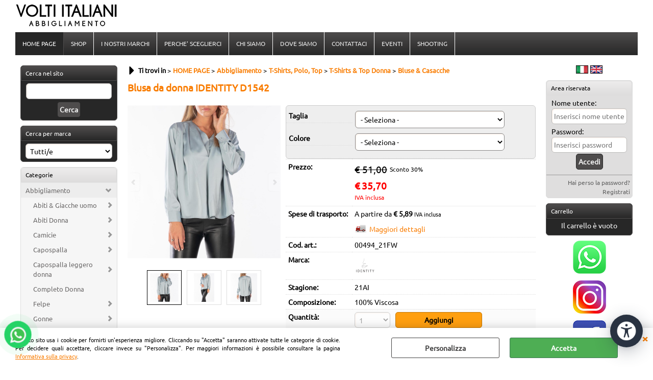

--- FILE ---
content_type: text/html; Charset=iso-8859-1
request_url: https://www.voltiitaliani.it/it/home-page/abbigliamento/t-shirts-polo-top/t-shirts-top-donna/bluse-casacche/blusa-da-donna-identity-d1542.1.1.38.gp.66157.uw
body_size: 117742
content:
<!DOCTYPE html>
<html lang="it">
<head>
<meta charset="iso-8859-1">
<meta http-equiv="content-type" content="text/html; charset=iso-8859-1">
<base href="https://www.voltiitaliani.it/" />
<script type="text/javascript" id="rdy_Xy0YKw47">
	//<![CDATA[
	
window.onerror = function(message, url, lineNumber,columnNumber,oError) {oError = oError||{};var aStack = (oError.stack||"").split("\n");var aConsole = [];aConsole.push(message);for(var sY=0;sY<aStack.length;sY++){if(aStack[sY]){aConsole.push(aStack[sY].replace(/@/g,"\t"));}}console.log("ERROR:");console.log(aConsole.join("\n"));console.log("------------------------------------");return true;};

	//]]>
</script>


<link  href="scripts/jquery.js" rel="preload" type="text/javascript" as="script" />
<link  href="scripts/readyprolibrary.min122.js?lang=it" rel="preload" type="text/javascript" as="script" />
<link  href="ReadySkins/wonder/profile_53_20251218163151.css" rel="preload" type="text/css" as="style" />
<title>Blusa da donna IDENTITY D1542</title>
<meta http-equiv="imagetoolbar" content="no" />
<meta name="generator" content="Ready Pro Ecommerce" />
<meta name="content-language" content="it" />
<link rel="icon" type="image/x-icon" href="/favicon.ico" />
<meta content="HOME PAGE Bluse &amp; Casacche Blusa da donna IDENTITY D1542Identity abbigliamento uomo, abbigliamento donna, moda italiana, vestiti online, capi firmati, outfit moda, tendenze moda, look casual, streetwear, capi eleganti, made in Italy, scarpe uomo, scarpe donna, accessori moda, collezione abbigliamento " name="keywords" />
<meta content="Bluse &amp; Casacche Blusa da donna IDENTITY D1542 Identity Blusa da donna IDENTITY D1542 Blusa in raso con collo a V Collezione autunno / inverno 2021 - 2022 Scopri questo capo selezionato da Volti Italiani: stile, qualit&#224; made in Italy e dettagli unici per un look sempre al passo con la moda. " name="description" />
<meta content="width=device-width, minimum-scale=1.0, maximum-scale=5.0, initial-scale=1.0" name="viewport" />
<meta content="yes" name="apple-mobile-web-app-capable" />
<meta content="yes" name="mobile-web-app-capable" />
<link  href="https://www.voltiitaliani.it/it/home-page/abbigliamento/t-shirts-polo-top/t-shirts-top-donna/bluse-casacche/blusa-da-donna-identity-d1542.1.1.38.gp.66157.uw" rel="canonical" />
<meta property="og:title" content="Blusa da donna IDENTITY D1542" />
<meta property="og:type" content="product" />
<meta content="Bluse &amp; Casacche Blusa da donna IDENTITY D1542 Identity Blusa da donna IDENTITY D1542 Blusa in raso con collo a V Collezione autunno / inverno 2021 - 2022 Scopri questo capo selezionato da Volti Italiani: stile, qualit&#224; made in Italy e dettagli unici per un look sempre al passo con la moda. " property="og:description" />
<meta property="og:url" content="https://www.voltiitaliani.it/it/home-page/abbigliamento/t-shirts-polo-top/t-shirts-top-donna/bluse-casacche/blusa-da-donna-identity-d1542.1.1.38.gp.66157.uw" />
<meta property="og:image" content="https://www.voltiitaliani.it/files/new_gtc_wear_Files/Foto/105055_1.PNG" />
<link  href="https://www.voltiitaliani.it/files/new_gtc_wear_Files/Foto/105055_1.PNG" rel="image_src" />
<link  href="ReadySkins/slick/slick1.css" rel="stylesheet" type="text/css" />
<link  href="ReadySkins/slick/slick-theme1.css" rel="stylesheet" type="text/css" />
<!-- SKIN Predefinita (XL Nero) -->
<link  href="ReadySkins/wonder/profile_53_20251218163151.css" rel="stylesheet" type="text/css" />
<style type="text/css">
.badge-ribbon-title.b1{all:initial;position:relative;white-space: nowrap;display:inline-block !important;border-top-left-radius:2px;border-bottom-left-radius:2px;z-index:10;box-sizing:border-box;text-align:center !important;}.badge-ribbon-title.b1::before {all: initial;}.badge-ribbon-title.b1::after {all: initial;content:" ";display:inline-block;position:absolute;top: 0;right:0;transform: skew(-10deg, 0deg);transform-origin:bottom left;border-radius:2px;padding:0;z-index:9;}.badge-ribbon-title.b1 > span {all:initial;}
#sheetBox .badge-ribbon-title.b1{background-color:red !important;box-shadow:0 2px 3px rgba(0, 0, 0, 0.2) !important;padding: 2px 10px 2px 10px !important;margin-right: 10px !important;margin-bottom: 5px !important;min-width: 80px !important;}#sheetBox .badge-ribbon-title.b1::after {background-color:red !important;height: 100% !important;width: 10px !important;}#sheetBox .badge-ribbon-title.b1::before {content: "NUOVO ARRIVO" !important;color:#fff !important;font-family: Tahoma !important;font-size: 12px !important;}
.bigBox .badge-ribbon-title.b1:not(.belongsToGroup),.bigBoxFade .badge-ribbon-title.b1:not(.belongsToGroup),.carousel .badge-ribbon-title.b1:not(.belongsToGroup),.miniBox .badge-ribbon-title.b1:not(.belongsToGroup){background-color:red !important;box-shadow:0 2px 3px rgba(0, 0, 0, 0.2) !important;padding: 2px 10px 2px 10px !important;margin-right: 10px !important;margin-bottom: 5px !important;min-width: 80px !important;}.bigBox .badge-ribbon-title.b1:not(.belongsToGroup)::after,.bigBoxFade .badge-ribbon-title.b1:not(.belongsToGroup)::after,.carousel .badge-ribbon-title.b1:not(.belongsToGroup)::after,.miniBox .badge-ribbon-title.b1:not(.belongsToGroup)::after{background-color:red !important;height: 100% !important;width: 10px !important;}.bigBox .badge-ribbon-title.b1:not(.belongsToGroup)::before,.bigBoxFade .badge-ribbon-title.b1:not(.belongsToGroup)::before,.carousel .badge-ribbon-title.b1:not(.belongsToGroup)::before,.miniBox .badge-ribbon-title.b1:not(.belongsToGroup)::before {content: "NUOVO ARRIVO" !important;color:#fff !important;font-family: Tahoma !important;font-size: 12px !important;}
.productsWrapper .badge-ribbon-title.b1{background-color:red !important;box-shadow:0 2px 3px rgba(0, 0, 0, 0.2) !important;padding: 2px 10px 2px 10px !important;margin-right: 10px !important;margin-bottom: 5px !important;min-width: 80px !important;}.productsWrapper .badge-ribbon-title.b1::after {background-color:red !important;height: 100% !important;width: 10px !important;}.productsWrapper .badge-ribbon-title.b1::before {content:"NUOVO ARRIVO" !important;color:#fff !important;font-family: Tahoma !important;font-size: 12px !important;}
</style>
<!-- Custom CSS --><style type="text/css">
	#colMid a:link, #colMid a:visited, #colMid a:hover, #colMid a:active {
   border-bottom: 0 !important;
}

</style>
<style type="text/css">
#colSx,#colDx,#colMid{display:table-cell;vertical-align:top;}#mainTable{display:table;}
</style>
<script type="text/javascript" id="rdy_KLsmT5Ut">
//<![CDATA[
var template_var_bShowMobileVersion=false;
var template_var_skinFolder='ReadySkins/wonder/img/';
var template_var_ajaxCall_page='ajaxRequests.asp';
var template_var_upload_files_page='uploadFiles.asp';
var template_var_renew_session_page='';
var template_var_send_order_page='/?cmd=sendOrder';
var template_var_order_incomplete_btn_ko='Annulla';
var template_var_order_incomplete_btn_ok='Procedi con l\'acquisto';
var template_var_order_incomplete_message='<strong>ATTENZIONE!!</strong><br /><p>Siamo spiacenti ma attualmente non esiste alcun vettore disponibile per la tua zona di consegna.</p><ul><li>Potresti decidere di inviare comunque l\'ordine. Ti chiamera\' un nostro tecnico per aiutarti</li><li>Oppure potresti annullare l\'operazione e riprovare tra qualche giorno lasciando i tuoi articoli nel carrello.</li><li>Oppure potresti annullare l\'operazione ma solo per provare un\'altra destinazione</li></ul><br /><br /><strong>Come vuoi procedere?</strong>';
var readypro_data = {cookiesAccepted:0,cookiesMarketingAccepted:0,cookiesStatisticsAccepted:0,webSiteCharset:'iso-8859-1'};
//]]>
</script>
<script src="scripts/jquery.js" type="text/javascript" id="rdy_scriptsjqueryjs"></script>
<script src="scripts/readyprolibrary.min122.js?lang=it" type="text/javascript" id="rdy_scriptsreadyprolibrarymin122jslangit" defer="defer"></script>
<script src="scripts/select2/dist/js/i18n/it.js" type="text/javascript" id="rdy_scriptsselect2distjsi18nitjs" defer="defer"></script>
<script src="scripts/slick/slick1.js" type="text/javascript" id="rdy_scriptsslickslick1js" defer="defer"></script>
<!-- Google Tag Manager -->
<script type="text/javascript" id="rdy_Ghuo2GIE">
//<![CDATA[
// Define dataLayer and the gtag function.
window.dataLayer = window.dataLayer || [];
function gtag(){dataLayer.push(arguments);}
gtag('consent', 'default', {
'ad_storage':'denied',
'ad_user_data':'denied',
'ad_personalization':'denied',
'analytics_storage':'denied'
});
(function(w,d,s,l,i){w[l]=w[l]||[];w[l].push({'gtm.start':new Date().getTime(),event:'gtm.js'});var f=d.getElementsByTagName(s)[0],j=d.createElement(s),dl=l!='dataLayer'?'&l='+l:'';j.async=true;j.src='https://www.googletagmanager.com/gtm.js?id='+i+dl;f.parentNode.insertBefore(j,f);})(window,document,'script','dataLayer','GTM-PZN66GR');
//]]>
</script>
<!-- End Google Tag Manager -->
<script type="text/javascript" id="rdy_5Vk4YFn5">
//<![CDATA[
(function(i,s,o,g,r,a,m){i['GoogleAnalyticsObject']=r;i[r]=i[r]||function(){
(i[r].q=i[r].q||[]).push(arguments)},i[r].l=1*new Date();a=s.createElement(o),
m=s.getElementsByTagName(o)[0];a.async=1;a.src=g;m.parentNode.insertBefore(a,m)
})(window,document,'script','//www.google-analytics.com/analytics.js','ga');
ga('create', 'UA-68155677-1', 'auto');
ga('set','anonymizeIp',true);
ga('send', 'pageview');
//]]>
</script>

</head>
<body id="body_getProd" class="body_lang_it webAreaID_1">
<!-- Google Tag Manager (noscript) -->
<noscript><iframe src="https://www.googletagmanager.com/ns.html?id=GTM-PZN66GR" height="0" width="0" style="display:none;visibility:hidden"></iframe></noscript>
<!-- End Google Tag Manager (noscript) -->
<div id="cookieAlert"><div class="text"><p>Questo sito usa i cookie per fornirti un'esperienza migliore. Cliccando su "Accetta" saranno attivate tutte le categorie di cookie. Per decidere quali accettare, cliccare invece su "Personalizza". Per maggiori informazioni è possibile consultare la pagina <a href="/privacy">Informativa sulla privacy</a>.</p></div><div class="btn"><a href="#" class="details" onclick="return showCookieDetails();">Personalizza</a><a href="#" class="ok" onclick="return acceptCookie(this,false);">Accetta</a></div><a href="#" class="close" onclick="return closeCookieBanner(this);">CHIUDI</a></div>
<div id="head"><div class="header_container"><a href="http://www.voltiitaliani.it"><img src="files/new_gtc_wear_Files/Foto/65204_Logo-Testata.jpg" id="logo" alt="Volti Italiani Abbigliamento | Biancavilla Randazzo" border="0" /></a></div></div>
<div id="menu"><ul>
<li id="webArea_1" class="current">
<a href="https://www.voltiitaliani.it/" title="HOME PAGE" class="selectedButt" target="_self" data-text="HOME PAGE">HOME PAGE</a>
</li><li id="webArea_12">
<a href="shop" title="SHOP" target="_self" data-text="SHOP">SHOP</a>
</li><li id="webArea_14">
<a href="marchi" title="I NOSTRI MARCHI" target="_self" data-text="I NOSTRI MARCHI">I NOSTRI MARCHI</a>
</li><li id="webArea_15">
<a href="perche-scegliere-volti-italiani" title="PERCHE' SCEGLIERCI" target="_self" data-text="PERCHE' SCEGLIERCI">PERCHE' SCEGLIERCI</a>
</li><li id="webArea_11">
<a href="chi-siamo" title="CHI SIAMO" target="_self" data-text="CHI SIAMO">CHI SIAMO</a>
</li><li id="webArea_5">
<a href="dove-siamo" title="DOVE SIAMO" target="_self" data-text="DOVE SIAMO">DOVE SIAMO</a>
</li><li id="webArea_7">
<a href="contattaci" title="CONTATTACI" target="_self" data-text="CONTATTACI">CONTATTACI</a>
</li><li id="webArea_6">
<a href="eventi" title="EVENTI" target="_self" data-text="EVENTI">EVENTI</a>
</li><li id="webArea_16">
<a href="shooting" title="SHOOTING" target="_self" data-text="SHOOTING">SHOOTING</a>
</li>
</ul>
</div>
<div id="mainTableContainer">
<div id="mainTable">
<div id="colSx"><div id="searchForm">
<div id="searchForm_Title" class="boxTitle bkg1"><span>Cerca nel sito</span></div>
<form action="/" name="frmSearch" id="quickSearchBox">
<input type="text" name="cmdString" id="cmdString" value="" autocomplete="off" />
<input value="Cerca" type="submit" class="butt1" />
<input type="hidden" name="cmd" value="searchProd" />
<input type="hidden" name="bFormSearch" value="1" />
</form>
</div><div id="searchBrandForm">
<div id="searchBrandForm_Title" class="boxTitle bkg1"><span>Cerca per marca</span></div>
<form action="/" name="frmSearchBrand" id="frmSearchBrand">
<fieldset class="filters"><label class="lbl lbl_t9"></label><select name="t9" class="mainSearchFormFilter sel_t9"><option value="">Tutti/e</option><option value="365" data-page="it/0-zero-construction/products.1.0.0.br.365.uw">0/Zero Construction</option><option value="662" data-page="it/a-gilles/products.1.0.0.br.662.uw">A. Gilles</option><option value="2427" data-page="it/ambitious/products.1.0.0.br.2427.uw">Ambitious</option><option value="1242" data-page="it/censured/products.1.0.0.br.1242.uw">Censured</option><option value="2495" data-page="it/coconuda/products.1.0.0.br.2495.uw">Coconuda</option><option value="2185" data-page="it/fb-class-fashion/products.1.0.0.br.2185.uw">FB Class/Fashion</option><option value="1010" data-page="it/fifty-four/products.1.0.0.br.1010.uw">Fifty Four</option><option value="443" data-page="it/fred-mello/products.1.0.0.br.443.uw">Fred Mello</option><option value="2331" data-page="it/gaile/products.1.0.0.br.2331.uw">Gailè</option><option value="471" data-page="it/gianni-lupo/products.1.0.0.br.471.uw">Gianni Lupo</option><option value="346" data-page="it/guess/products.1.0.0.br.346.uw">Guess</option><option value="2556" data-page="it/guess-marciano/products.1.0.0.br.2556.uw">Guess Marciano</option><option value="2542" data-page="it/hugo/products.1.0.0.br.2542.uw">Hugo</option><option value="2192" data-page="it/identity/products.1.0.0.br.2192.uw">Identity</option><option value="968" data-page="it/invicta/products.1.0.0.br.968.uw">Invicta</option><option value="846" data-page="it/liu-jo-donna/products.1.0.0.br.846.uw">Liu Jo Donna</option><option value="2446" data-page="it/liu-jo-uomo/products.1.0.0.br.2446.uw">Liu Jo Uomo</option><option value="1109" data-page="it/lolita/products.1.0.0.br.1109.uw">Lolita</option><option value="2104" data-page="it/lolitas-l/products.1.0.0.br.2104.uw">Lolitas&L</option><option value="2239" data-page="it/love-moschino/products.1.0.0.br.2239.uw">Love Moschino</option><option value="2012" data-page="it/marco-nils/products.1.0.0.br.2012.uw">Marco Nils</option><option value="1502" data-page="it/markup/products.1.0.0.br.1502.uw">Markup</option><option value="2399" data-page="it/maryley/products.1.0.0.br.2399.uw">Maryley</option><option value="2650" data-page="it/natural-world/products.1.0.0.br.2650.uw">Natural World</option><option value="280" data-page="it/opera/products.1.0.0.br.280.uw">Operà</option><option value="1607" data-page="it/r-s-fashion/products.1.0.0.br.1607.uw">R+S Fashion</option><option value="2517" data-page="it/replay/products.1.0.0.br.2517.uw">Replay</option><option value="2127" data-page="it/russel-smith/products.1.0.0.br.2127.uw">Russel Smith</option><option value="2611" data-page="it/shiki/products.1.0.0.br.2611.uw">Shiki</option><option value="1240" data-page="it/sun68/products.1.0.0.br.1240.uw">Sun68</option><option value="2640" data-page="it/sun68-s-e-/products.1.0.0.br.2640.uw">Sun68 (S.E.)</option><option value="2339" data-page="it/suns-boards/products.1.0.0.br.2339.uw">Suns Boards</option><option value="2113" data-page="it/susy-mix/products.1.0.0.br.2113.uw">Susy Mix</option><option value="1569" data-page="it/take-two/products.1.0.0.br.1569.uw">Take Two</option><option value="2587" data-page="it/the-dress-london/products.1.0.0.br.2587.uw">The Dress London</option><option value="1243" data-page="it/twenty-one/products.1.0.0.br.1243.uw">Twenty-One</option><option value="2268" data-page="it/veneziano/products.1.0.0.br.2268.uw">Veneziano</option><option value="2325" data-page="it/wnt-collection/products.1.0.0.br.2325.uw">WNT Collection</option></select></fieldset>
<input type="hidden" name="cmd" value="searchProd" />
<input type="hidden" name="bFormSearch" value="1" />
</form>
</div><div id="categories"><div id="categories_Title" class="boxTitle bkg2"><span>Categorie</span></div><ul><!--catTreeSTART206--><li class="li-folder"><a href="it/home-page/abbigliamento/products.1.1.206.sp.uw" id="folder_206" class="open" data-id="206" data-params="cmd=searchProd&idA=1&idC=206" data-page="standard">Abbigliamento</a><ul id="folder_childs_206" class="openblock"><!--catTreeSTART344--><li class="li-folder"><a href="it/home-page/abbigliamento/abiti-giacche-uomo/products.1.1.344.sp.uw" id="folder_344" class="folder withProducts" data-id="344" data-params="cmd=searchProd&idA=1&idC=344" data-page="standard">Abiti & Giacche uomo</a><ul id="folder_childs_344" style="display:none;"><!--catTreeSTART45--><li class="li-item"><a href="it/home-page/abbigliamento/abiti-giacche-uomo/abiti-uomo/products.1.1.45.sp.uw" id="catnode_45" data-id="45" data-params="cmd=searchProd&idA=1&idC=45" data-page="standard">Abiti Uomo</a></li><!--catTreeEND45--><!--catTreeSTART50--><li class="li-item"><a href="it/home-page/abbigliamento/abiti-giacche-uomo/giacche/products.1.1.50.sp.uw" id="catnode_50" data-id="50" data-params="cmd=searchProd&idA=1&idC=50" data-page="standard">Giacche</a></li><!--catTreeEND50--></ul></li><!--catTreeEND344--><!--catTreeSTART9--><li class="li-folder"><a href="it/home-page/abbigliamento/abiti-donna/products.1.1.9.sp.uw" id="folder_9" class="folder withProducts" data-id="9" data-params="cmd=searchProd&idA=1&idC=9" data-page="standard">Abiti Donna</a><ul id="folder_childs_9" style="display:none;"><!--catTreeSTART219--><li class="li-item"><a href="it/home-page/abbigliamento/abiti-donna/abiti-decolte/products.1.1.219.sp.uw" id="catnode_219" data-id="219" data-params="cmd=searchProd&idA=1&idC=219" data-page="standard">Abiti decoltè</a></li><!--catTreeEND219--><!--catTreeSTART336--><li class="li-item"><a href="it/home-page/abbigliamento/abiti-donna/abito-in-felpa/products.1.1.336.sp.uw" id="catnode_336" data-id="336" data-params="cmd=searchProd&idA=1&idC=336" data-page="standard">Abito in felpa</a></li><!--catTreeEND336--><!--catTreeSTART126--><li class="li-item"><a href="it/home-page/abbigliamento/abiti-donna/abiti-manica-lunga/products.1.1.126.sp.uw" id="catnode_126" data-id="126" data-params="cmd=searchProd&idA=1&idC=126" data-page="standard">Abiti manica lunga</a></li><!--catTreeEND126--><!--catTreeSTART130--><li class="li-item"><a href="it/home-page/abbigliamento/abiti-donna/abiti-monospalla/products.1.1.130.sp.uw" id="catnode_130" data-id="130" data-params="cmd=searchProd&idA=1&idC=130" data-page="standard">Abiti monospalla</a></li><!--catTreeEND130--><!--catTreeSTART124--><li class="li-item"><a href="it/home-page/abbigliamento/abiti-donna/abiti-smanicati/products.1.1.124.sp.uw" id="catnode_124" data-id="124" data-params="cmd=searchProd&idA=1&idC=124" data-page="standard">Abiti smanicati</a></li><!--catTreeEND124--></ul></li><!--catTreeEND9--><!--catTreeSTART321--><li class="li-folder"><a href="it/home-page/abbigliamento/camicie/products.1.1.321.sp.uw" id="folder_321" class="folder" data-id="321" data-params="cmd=searchProd&idA=1&idC=321" data-page="standard">Camicie</a><ul id="folder_childs_321" style="display:none;"><!--catTreeSTART82--><li class="li-folder"><a href="it/home-page/abbigliamento/camicie/camicie-donna/products.1.1.82.sp.uw" id="folder_82" class="folder withProducts" data-id="82" data-params="cmd=searchProd&idA=1&idC=82" data-page="standard">Camicie Donna</a><ul id="folder_childs_82" style="display:none;"><!--catTreeSTART83--><li class="li-item"><a href="it/home-page/abbigliamento/camicie/camicie-donna/camicie-m-l/products.1.1.83.sp.uw" id="catnode_83" data-id="83" data-params="cmd=searchProd&idA=1&idC=83" data-page="standard">Camicie m/l</a></li><!--catTreeEND83--></ul></li><!--catTreeEND82--><!--catTreeSTART3--><li class="li-folder"><a href="it/home-page/abbigliamento/camicie/camicie-uomo/products.1.1.3.sp.uw" id="folder_3" class="folder withProducts" data-id="3" data-params="cmd=searchProd&idA=1&idC=3" data-page="standard">Camicie Uomo</a><ul id="folder_childs_3" style="display:none;"><!--catTreeSTART108--><li class="li-item"><a href="it/home-page/abbigliamento/camicie/camicie-uomo/camicie-m-c/products.1.1.108.sp.uw" id="catnode_108" data-id="108" data-params="cmd=searchProd&idA=1&idC=108" data-page="standard">Camicie m/c</a></li><!--catTreeEND108--><!--catTreeSTART107--><li class="li-item"><a href="it/home-page/abbigliamento/camicie/camicie-uomo/camicie-m-l/products.1.1.107.sp.uw" id="catnode_107" data-id="107" data-params="cmd=searchProd&idA=1&idC=107" data-page="standard">Camicie m/l</a></li><!--catTreeEND107--></ul></li><!--catTreeEND3--></ul></li><!--catTreeEND321--><!--catTreeSTART318--><li class="li-folder"><a href="it/home-page/abbigliamento/capospalla/products.1.1.318.sp.uw" id="folder_318" class="folder" data-id="318" data-params="cmd=searchProd&idA=1&idC=318" data-page="standard">Capospalla</a><ul id="folder_childs_318" style="display:none;"><!--catTreeSTART20--><li class="li-folder"><a href="it/home-page/abbigliamento/capospalla/capospalla-donna/products.1.1.20.sp.uw" id="folder_20" class="folder withProducts" data-id="20" data-params="cmd=searchProd&idA=1&idC=20" data-page="standard">Capospalla donna</a><ul id="folder_childs_20" style="display:none;"><!--catTreeSTART143--><li class="li-item"><a href="it/home-page/abbigliamento/capospalla/capospalla-donna/cappotti-trench/products.1.1.143.sp.uw" id="catnode_143" data-id="143" data-params="cmd=searchProd&idA=1&idC=143" data-page="standard">Cappotti & Trench</a></li><!--catTreeEND143--><!--catTreeSTART22--><li class="li-item"><a href="it/home-page/abbigliamento/capospalla/capospalla-donna/giubbotti-corti/products.1.1.22.sp.uw" id="catnode_22" data-id="22" data-params="cmd=searchProd&idA=1&idC=22" data-page="standard">Giubbotti corti</a></li><!--catTreeEND22--><!--catTreeSTART164--><li class="li-item"><a href="it/home-page/abbigliamento/capospalla/capospalla-donna/giubbotti-lunghi/products.1.1.164.sp.uw" id="catnode_164" data-id="164" data-params="cmd=searchProd&idA=1&idC=164" data-page="standard">Giubbotti lunghi</a></li><!--catTreeEND164--><!--catTreeSTART152--><li class="li-item"><a href="it/home-page/abbigliamento/capospalla/capospalla-donna/piumini-corti/products.1.1.152.sp.uw" id="catnode_152" data-id="152" data-params="cmd=searchProd&idA=1&idC=152" data-page="standard">Piumini corti</a></li><!--catTreeEND152--><!--catTreeSTART163--><li class="li-item"><a href="it/home-page/abbigliamento/capospalla/capospalla-donna/piumini-lunghi/products.1.1.163.sp.uw" id="catnode_163" data-id="163" data-params="cmd=searchProd&idA=1&idC=163" data-page="standard">Piumini lunghi</a></li><!--catTreeEND163--></ul></li><!--catTreeEND20--><!--catTreeSTART49--><li class="li-folder"><a href="it/home-page/abbigliamento/capospalla/capospalla-uomo/products.1.1.49.sp.uw" id="folder_49" class="folder withProducts" data-id="49" data-params="cmd=searchProd&idA=1&idC=49" data-page="standard">Capospalla uomo</a><ul id="folder_childs_49" style="display:none;"><!--catTreeSTART158--><li class="li-item"><a href="it/home-page/abbigliamento/capospalla/capospalla-uomo/cappotti-trench/products.1.1.158.sp.uw" id="catnode_158" data-id="158" data-params="cmd=searchProd&idA=1&idC=158" data-page="standard">Cappotti & Trench</a></li><!--catTreeEND158--><!--catTreeSTART218--><li class="li-item"><a href="it/home-page/abbigliamento/capospalla/capospalla-uomo/field-jacket/products.1.1.218.sp.uw" id="catnode_218" data-id="218" data-params="cmd=searchProd&idA=1&idC=218" data-page="standard">Field Jacket</a></li><!--catTreeEND218--><!--catTreeSTART388--><li class="li-item"><a href="it/home-page/abbigliamento/capospalla/capospalla-uomo/overshirt/products.1.1.388.sp.uw" id="catnode_388" data-id="388" data-params="cmd=searchProd&idA=1&idC=388" data-page="standard">Overshirt</a></li><!--catTreeEND388--><!--catTreeSTART51--><li class="li-item"><a href="it/home-page/abbigliamento/capospalla/capospalla-uomo/giubbotti-corti/products.1.1.51.sp.uw" id="catnode_51" data-id="51" data-params="cmd=searchProd&idA=1&idC=51" data-page="standard">Giubbotti corti</a></li><!--catTreeEND51--><!--catTreeSTART210--><li class="li-item"><a href="it/home-page/abbigliamento/capospalla/capospalla-uomo/parka/products.1.1.210.sp.uw" id="catnode_210" data-id="210" data-params="cmd=searchProd&idA=1&idC=210" data-page="standard">Parka</a></li><!--catTreeEND210--><!--catTreeSTART166--><li class="li-item"><a href="it/home-page/abbigliamento/capospalla/capospalla-uomo/piumini-corti/products.1.1.166.sp.uw" id="catnode_166" data-id="166" data-params="cmd=searchProd&idA=1&idC=166" data-page="standard">Piumini corti</a></li><!--catTreeEND166--><!--catTreeSTART132--><li class="li-item"><a href="it/home-page/abbigliamento/capospalla/capospalla-uomo/smanicati/products.1.1.132.sp.uw" id="catnode_132" data-id="132" data-params="cmd=searchProd&idA=1&idC=132" data-page="standard">Smanicati</a></li><!--catTreeEND132--></ul></li><!--catTreeEND49--><!--catTreeSTART345--><li class="li-folder"><a href="it/home-page/abbigliamento/capospalla/pelle-ecopelle/products.1.1.345.sp.uw" id="folder_345" class="folder" data-id="345" data-params="cmd=searchProd&idA=1&idC=345" data-page="standard">Pelle & Ecopelle</a><ul id="folder_childs_345" style="display:none;"><!--catTreeSTART41--><li class="li-folder"><a href="it/home-page/abbigliamento/capospalla/pelle-ecopelle/pelle-ecopelle-donna/products.1.1.41.sp.uw" id="folder_41" class="folder withProducts" data-id="41" data-params="cmd=searchProd&idA=1&idC=41" data-page="standard">Pelle & Ecopelle Donna</a><ul id="folder_childs_41" style="display:none;"><!--catTreeSTART141--><li class="li-item"><a href="it/home-page/abbigliamento/capospalla/pelle-ecopelle/pelle-ecopelle-donna/giubbotti-in-ecopelle/products.1.1.141.sp.uw" id="catnode_141" data-id="141" data-params="cmd=searchProd&idA=1&idC=141" data-page="standard">Giubbotti in ecopelle</a></li><!--catTreeEND141--></ul></li><!--catTreeEND41--><!--catTreeSTART111--><li class="li-folder"><a href="it/home-page/abbigliamento/capospalla/pelle-ecopelle/pelle-ecopelle-uomo/products.1.1.111.sp.uw" id="folder_111" class="folder withProducts" data-id="111" data-params="cmd=searchProd&idA=1&idC=111" data-page="standard">Pelle & Ecopelle Uomo</a><ul id="folder_childs_111" style="display:none;"><!--catTreeSTART112--><li class="li-item"><a href="it/home-page/abbigliamento/capospalla/pelle-ecopelle/pelle-ecopelle-uomo/giubbotti-in-ecopelle/products.1.1.112.sp.uw" id="catnode_112" data-id="112" data-params="cmd=searchProd&idA=1&idC=112" data-page="standard">Giubbotti in ecopelle</a></li><!--catTreeEND112--></ul></li><!--catTreeEND111--></ul></li><!--catTreeEND345--><!--catTreeSTART272--><li class="li-folder"><a href="it/home-page/abbigliamento/capospalla/pelliccie-ecopelliccie-donna/products.1.1.272.sp.uw" id="folder_272" class="folder withProducts" data-id="272" data-params="cmd=searchProd&idA=1&idC=272" data-page="standard">Pelliccie & Ecopelliccie Donna</a><ul id="folder_childs_272" style="display:none;"><!--catTreeSTART165--><li class="li-item"><a href="it/home-page/abbigliamento/capospalla/pelliccie-ecopelliccie-donna/cappotti-in-ecopelliccia/products.1.1.165.sp.uw" id="catnode_165" data-id="165" data-params="cmd=searchProd&idA=1&idC=165" data-page="standard">Cappotti in ecopelliccia</a></li><!--catTreeEND165--><!--catTreeSTART196--><li class="li-item"><a href="it/home-page/abbigliamento/capospalla/pelliccie-ecopelliccie-donna/ecopelliccia/products.1.1.196.sp.uw" id="catnode_196" data-id="196" data-params="cmd=searchProd&idA=1&idC=196" data-page="standard">Ecopelliccia</a></li><!--catTreeEND196--><!--catTreeSTART305--><li class="li-item"><a href="it/home-page/abbigliamento/capospalla/pelliccie-ecopelliccie-donna/giubbotti-in-ecopelliccia/products.1.1.305.sp.uw" id="catnode_305" data-id="305" data-params="cmd=searchProd&idA=1&idC=305" data-page="standard">Giubbotti in ecopelliccia</a></li><!--catTreeEND305--></ul></li><!--catTreeEND272--></ul></li><!--catTreeEND318--><!--catTreeSTART346--><li class="li-folder"><a href="it/home-page/abbigliamento/capospalla-leggero-donna/products.1.1.346.sp.uw" id="folder_346" class="folder withProducts" data-id="346" data-params="cmd=searchProd&idA=1&idC=346" data-page="standard">Capospalla leggero donna</a><ul id="folder_childs_346" style="display:none;"><!--catTreeSTART21--><li class="li-item"><a href="it/home-page/abbigliamento/capospalla-leggero-donna/giacche/products.1.1.21.sp.uw" id="catnode_21" data-id="21" data-params="cmd=searchProd&idA=1&idC=21" data-page="standard">Giacche</a></li><!--catTreeEND21--><!--catTreeSTART217--><li class="li-item"><a href="it/home-page/abbigliamento/capospalla-leggero-donna/giacche-aperte/products.1.1.217.sp.uw" id="catnode_217" data-id="217" data-params="cmd=searchProd&idA=1&idC=217" data-page="standard">Giacche aperte</a></li><!--catTreeEND217--><!--catTreeSTART216--><li class="li-item"><a href="it/home-page/abbigliamento/capospalla-leggero-donna/spolverino-kimono/products.1.1.216.sp.uw" id="catnode_216" data-id="216" data-params="cmd=searchProd&idA=1&idC=216" data-page="standard">Spolverino/Kimono</a></li><!--catTreeEND216--></ul></li><!--catTreeEND346--><!--catTreeSTART232--><li class="li-item"><a href="it/home-page/abbigliamento/completo-donna/products.1.1.232.sp.uw" id="catnode_232" data-id="232" data-params="cmd=searchProd&idA=1&idC=232" data-page="standard">Completo Donna</a></li><!--catTreeEND232--><!--catTreeSTART323--><li class="li-folder"><a href="it/home-page/abbigliamento/felpe/products.1.1.323.sp.uw" id="folder_323" class="folder" data-id="323" data-params="cmd=searchProd&idA=1&idC=323" data-page="standard">Felpe</a><ul id="folder_childs_323" style="display:none;"><!--catTreeSTART16--><li class="li-folder"><a href="it/home-page/abbigliamento/felpe/felpe-donna/products.1.1.16.sp.uw" id="folder_16" class="folder withProducts" data-id="16" data-params="cmd=searchProd&idA=1&idC=16" data-page="standard">Felpe Donna</a><ul id="folder_childs_16" style="display:none;"><!--catTreeSTART178--><li class="li-item"><a href="it/home-page/abbigliamento/felpe/felpe-donna/felpe-con-cappuccio/products.1.1.178.sp.uw" id="catnode_178" data-id="178" data-params="cmd=searchProd&idA=1&idC=178" data-page="standard">Felpe con cappuccio</a></li><!--catTreeEND178--><!--catTreeSTART194--><li class="li-item"><a href="it/home-page/abbigliamento/felpe/felpe-donna/felpe-con-cerniera/products.1.1.194.sp.uw" id="catnode_194" data-id="194" data-params="cmd=searchProd&idA=1&idC=194" data-page="standard">Felpe con cerniera</a></li><!--catTreeEND194--><!--catTreeSTART177--><li class="li-item"><a href="it/home-page/abbigliamento/felpe/felpe-donna/felpe-girocollo/products.1.1.177.sp.uw" id="catnode_177" data-id="177" data-params="cmd=searchProd&idA=1&idC=177" data-page="standard">Felpe girocollo</a></li><!--catTreeEND177--></ul></li><!--catTreeEND16--><!--catTreeSTART110--><li class="li-folder"><a href="it/home-page/abbigliamento/felpe/felpe-uomo/products.1.1.110.sp.uw" id="folder_110" class="folder withProducts" data-id="110" data-params="cmd=searchProd&idA=1&idC=110" data-page="standard">Felpe Uomo</a><ul id="folder_childs_110" style="display:none;"><!--catTreeSTART136--><li class="li-item"><a href="it/home-page/abbigliamento/felpe/felpe-uomo/felpe-con-cappuccio/products.1.1.136.sp.uw" id="catnode_136" data-id="136" data-params="cmd=searchProd&idA=1&idC=136" data-page="standard">Felpe con cappuccio</a></li><!--catTreeEND136--><!--catTreeSTART395--><li class="li-item"><a href="it/home-page/abbigliamento/felpe/felpe-uomo/felpa-con-bottoni/products.1.1.395.sp.uw" id="catnode_395" data-id="395" data-params="cmd=searchProd&idA=1&idC=395" data-page="standard">Felpa con bottoni</a></li><!--catTreeEND395--><!--catTreeSTART303--><li class="li-item"><a href="it/home-page/abbigliamento/felpe/felpe-uomo/felpe-con-zip/products.1.1.303.sp.uw" id="catnode_303" data-id="303" data-params="cmd=searchProd&idA=1&idC=303" data-page="standard">Felpe con zip</a></li><!--catTreeEND303--><!--catTreeSTART137--><li class="li-item"><a href="it/home-page/abbigliamento/felpe/felpe-uomo/felpe-girocollo/products.1.1.137.sp.uw" id="catnode_137" data-id="137" data-params="cmd=searchProd&idA=1&idC=137" data-page="standard">Felpe girocollo</a></li><!--catTreeEND137--></ul></li><!--catTreeEND110--></ul></li><!--catTreeEND323--><!--catTreeSTART23--><li class="li-folder"><a href="it/home-page/abbigliamento/gonne/products.1.1.23.sp.uw" id="folder_23" class="folder withProducts" data-id="23" data-params="cmd=searchProd&idA=1&idC=23" data-page="standard">Gonne</a><ul id="folder_childs_23" style="display:none;"><!--catTreeSTART127--><li class="li-item"><a href="it/home-page/abbigliamento/gonne/gonne-corte/products.1.1.127.sp.uw" id="catnode_127" data-id="127" data-params="cmd=searchProd&idA=1&idC=127" data-page="standard">Gonne Corte</a></li><!--catTreeEND127--><!--catTreeSTART144--><li class="li-item"><a href="it/home-page/abbigliamento/gonne/gonne-lunghe/products.1.1.144.sp.uw" id="catnode_144" data-id="144" data-params="cmd=searchProd&idA=1&idC=144" data-page="standard">Gonne lunghe</a></li><!--catTreeEND144--><!--catTreeSTART329--><li class="li-item"><a href="it/home-page/abbigliamento/gonne/gonne-in-maglia/products.1.1.329.sp.uw" id="catnode_329" data-id="329" data-params="cmd=searchProd&idA=1&idC=329" data-page="standard">Gonne in maglia</a></li><!--catTreeEND329--><!--catTreeSTART135--><li class="li-item"><a href="it/home-page/abbigliamento/gonne/gonne-di-jeans/products.1.1.135.sp.uw" id="catnode_135" data-id="135" data-params="cmd=searchProd&idA=1&idC=135" data-page="standard">Gonne di Jeans</a></li><!--catTreeEND135--></ul></li><!--catTreeEND23--><!--catTreeSTART324--><li class="li-folder"><a href="it/home-page/abbigliamento/jeans/products.1.1.324.sp.uw" id="folder_324" class="folder withProducts" data-id="324" data-params="cmd=searchProd&idA=1&idC=324" data-page="standard">Jeans</a><ul id="folder_childs_324" style="display:none;"><!--catTreeSTART148--><li class="li-folder"><a href="it/home-page/abbigliamento/jeans/jeans-donna/products.1.1.148.sp.uw" id="folder_148" class="folder withProducts" data-id="148" data-params="cmd=searchProd&idA=1&idC=148" data-page="standard">Jeans Donna</a><ul id="folder_childs_148" style="display:none;"><!--catTreeSTART29--><li class="li-item"><a href="it/home-page/abbigliamento/jeans/jeans-donna/jeans-5-tasche/products.1.1.29.sp.uw" id="catnode_29" data-id="29" data-params="cmd=searchProd&idA=1&idC=29" data-page="standard">Jeans 5 tasche</a></li><!--catTreeEND29--><!--catTreeSTART14--><li class="li-item"><a href="it/home-page/abbigliamento/jeans/jeans-donna/jeans-chino/products.1.1.14.sp.uw" id="catnode_14" data-id="14" data-params="cmd=searchProd&idA=1&idC=14" data-page="standard">Jeans chino</a></li><!--catTreeEND14--><!--catTreeSTART221--><li class="li-item"><a href="it/home-page/abbigliamento/jeans/jeans-donna/jeans-senza-tasche/products.1.1.221.sp.uw" id="catnode_221" data-id="221" data-params="cmd=searchProd&idA=1&idC=221" data-page="standard">Jeans senza tasche</a></li><!--catTreeEND221--><!--catTreeSTART222--><li class="li-item"><a href="it/home-page/abbigliamento/jeans/jeans-donna/jeans-2-tasche/products.1.1.222.sp.uw" id="catnode_222" data-id="222" data-params="cmd=searchProd&idA=1&idC=222" data-page="standard">Jeans 2 tasche</a></li><!--catTreeEND222--></ul></li><!--catTreeEND148--><!--catTreeSTART151--><li class="li-folder"><a href="it/home-page/abbigliamento/jeans/jeans-uomo/products.1.1.151.sp.uw" id="folder_151" class="folder withProducts" data-id="151" data-params="cmd=searchProd&idA=1&idC=151" data-page="standard">Jeans Uomo</a><ul id="folder_childs_151" style="display:none;"><!--catTreeSTART7--><li class="li-item"><a href="it/home-page/abbigliamento/jeans/jeans-uomo/jeans-5-tasche/products.1.1.7.sp.uw" id="catnode_7" data-id="7" data-params="cmd=searchProd&idA=1&idC=7" data-page="standard">Jeans 5 tasche</a></li><!--catTreeEND7--><!--catTreeSTART8--><li class="li-item"><a href="it/home-page/abbigliamento/jeans/jeans-uomo/jeans-chino/products.1.1.8.sp.uw" id="catnode_8" data-id="8" data-params="cmd=searchProd&idA=1&idC=8" data-page="standard">Jeans chino</a></li><!--catTreeEND8--></ul></li><!--catTreeEND151--></ul></li><!--catTreeEND324--><!--catTreeSTART325--><li class="li-folder"><a href="it/home-page/abbigliamento/maglieria/products.1.1.325.sp.uw" id="folder_325" class="folder" data-id="325" data-params="cmd=searchProd&idA=1&idC=325" data-page="standard">Maglieria</a><ul id="folder_childs_325" style="display:none;"><!--catTreeSTART15--><li class="li-folder"><a href="it/home-page/abbigliamento/maglieria/maglieria-donna/products.1.1.15.sp.uw" id="folder_15" class="folder withProducts" data-id="15" data-params="cmd=searchProd&idA=1&idC=15" data-page="standard">Maglieria Donna</a><ul id="folder_childs_15" style="display:none;"><!--catTreeSTART64--><li class="li-item"><a href="it/home-page/abbigliamento/maglieria/maglieria-donna/abiti-in-maglia/products.1.1.64.sp.uw" id="catnode_64" data-id="64" data-params="cmd=searchProd&idA=1&idC=64" data-page="standard">Abiti in maglia</a></li><!--catTreeEND64--><!--catTreeSTART62--><li class="li-item"><a href="it/home-page/abbigliamento/maglieria/maglieria-donna/cardigan/products.1.1.62.sp.uw" id="catnode_62" data-id="62" data-params="cmd=searchProd&idA=1&idC=62" data-page="standard">Cardigan</a></li><!--catTreeEND62--><!--catTreeSTART63--><li class="li-item"><a href="it/home-page/abbigliamento/maglieria/maglieria-donna/giacche-in-maglia/products.1.1.63.sp.uw" id="catnode_63" data-id="63" data-params="cmd=searchProd&idA=1&idC=63" data-page="standard">Giacche in maglia</a></li><!--catTreeEND63--><!--catTreeSTART154--><li class="li-item"><a href="it/home-page/abbigliamento/maglieria/maglieria-donna/mantella-in-maglia/products.1.1.154.sp.uw" id="catnode_154" data-id="154" data-params="cmd=searchProd&idA=1&idC=154" data-page="standard">Mantella in maglia</a></li><!--catTreeEND154--><!--catTreeSTART382--><li class="li-item"><a href="it/home-page/abbigliamento/maglieria/maglieria-donna/pantalone-in-maglia/products.1.1.382.sp.uw" id="catnode_382" data-id="382" data-params="cmd=searchProd&idA=1&idC=382" data-page="standard">Pantalone in maglia</a></li><!--catTreeEND382--><!--catTreeSTART65--><li class="li-folder"><a href="it/home-page/abbigliamento/maglieria/maglieria-donna/pull/products.1.1.65.sp.uw" id="folder_65" class="folder withProducts" data-id="65" data-params="cmd=searchProd&idA=1&idC=65" data-page="standard">Pull</a><ul id="folder_childs_65" style="display:none;"><!--catTreeSTART68--><li class="li-item"><a href="it/home-page/abbigliamento/maglieria/maglieria-donna/pull/pull-collo-alto/products.1.1.68.sp.uw" id="catnode_68" data-id="68" data-params="cmd=searchProd&idA=1&idC=68" data-page="standard">Pull Collo Alto</a></li><!--catTreeEND68--><!--catTreeSTART67--><li class="li-item"><a href="it/home-page/abbigliamento/maglieria/maglieria-donna/pull/pull-girocollo/products.1.1.67.sp.uw" id="catnode_67" data-id="67" data-params="cmd=searchProd&idA=1&idC=67" data-page="standard">Pull Girocollo</a></li><!--catTreeEND67--><!--catTreeSTART123--><li class="li-item"><a href="it/home-page/abbigliamento/maglieria/maglieria-donna/pull/pull-scollo-barca/products.1.1.123.sp.uw" id="catnode_123" data-id="123" data-params="cmd=searchProd&idA=1&idC=123" data-page="standard">Pull Scollo Barca</a></li><!--catTreeEND123--><!--catTreeSTART140--><li class="li-item"><a href="it/home-page/abbigliamento/maglieria/maglieria-donna/pull/pull-scollo-madonna/products.1.1.140.sp.uw" id="catnode_140" data-id="140" data-params="cmd=searchProd&idA=1&idC=140" data-page="standard">Pull Scollo Madonna</a></li><!--catTreeEND140--><!--catTreeSTART66--><li class="li-item"><a href="it/home-page/abbigliamento/maglieria/maglieria-donna/pull/pull-scollo-v/products.1.1.66.sp.uw" id="catnode_66" data-id="66" data-params="cmd=searchProd&idA=1&idC=66" data-page="standard">Pull Scollo V</a></li><!--catTreeEND66--></ul></li><!--catTreeEND65--><!--catTreeSTART274--><li class="li-item"><a href="it/home-page/abbigliamento/maglieria/maglieria-donna/spolverino-in-maglia/products.1.1.274.sp.uw" id="catnode_274" data-id="274" data-params="cmd=searchProd&idA=1&idC=274" data-page="standard">Spolverino in maglia</a></li><!--catTreeEND274--><!--catTreeSTART69--><li class="li-item"><a href="it/home-page/abbigliamento/maglieria/maglieria-donna/top-canotte-in-maglia/products.1.1.69.sp.uw" id="catnode_69" data-id="69" data-params="cmd=searchProd&idA=1&idC=69" data-page="standard">Top & Canotte in maglia</a></li><!--catTreeEND69--></ul></li><!--catTreeEND15--><!--catTreeSTART114--><li class="li-folder"><a href="it/home-page/abbigliamento/maglieria/maglieria-uomo/products.1.1.114.sp.uw" id="folder_114" class="folder withProducts" data-id="114" data-params="cmd=searchProd&idA=1&idC=114" data-page="standard">Maglieria Uomo</a><ul id="folder_childs_114" style="display:none;"><!--catTreeSTART115--><li class="li-item"><a href="it/home-page/abbigliamento/maglieria/maglieria-uomo/cardigan/products.1.1.115.sp.uw" id="catnode_115" data-id="115" data-params="cmd=searchProd&idA=1&idC=115" data-page="standard">Cardigan</a></li><!--catTreeEND115--><!--catTreeSTART116--><li class="li-item"><a href="it/home-page/abbigliamento/maglieria/maglieria-uomo/giacche-in-maglia/products.1.1.116.sp.uw" id="catnode_116" data-id="116" data-params="cmd=searchProd&idA=1&idC=116" data-page="standard">Giacche in maglia</a></li><!--catTreeEND116--><!--catTreeSTART118--><li class="li-folder"><a href="it/home-page/abbigliamento/maglieria/maglieria-uomo/pull/products.1.1.118.sp.uw" id="folder_118" class="folder withProducts" data-id="118" data-params="cmd=searchProd&idA=1&idC=118" data-page="standard">Pull</a><ul id="folder_childs_118" style="display:none;"><!--catTreeSTART119--><li class="li-item"><a href="it/home-page/abbigliamento/maglieria/maglieria-uomo/pull/pull-collo-alto/products.1.1.119.sp.uw" id="catnode_119" data-id="119" data-params="cmd=searchProd&idA=1&idC=119" data-page="standard">Pull collo alto</a></li><!--catTreeEND119--><!--catTreeSTART377--><li class="li-item"><a href="it/home-page/abbigliamento/maglieria/maglieria-uomo/pull/pull-con-cappuccio/products.1.1.377.sp.uw" id="catnode_377" data-id="377" data-params="cmd=searchProd&idA=1&idC=377" data-page="standard">Pull con cappuccio</a></li><!--catTreeEND377--><!--catTreeSTART120--><li class="li-item"><a href="it/home-page/abbigliamento/maglieria/maglieria-uomo/pull/pull-girocollo/products.1.1.120.sp.uw" id="catnode_120" data-id="120" data-params="cmd=searchProd&idA=1&idC=120" data-page="standard">Pull girocollo</a></li><!--catTreeEND120--><!--catTreeSTART269--><li class="li-item"><a href="it/home-page/abbigliamento/maglieria/maglieria-uomo/pull/pull-mezza-zip/products.1.1.269.sp.uw" id="catnode_269" data-id="269" data-params="cmd=searchProd&idA=1&idC=269" data-page="standard">Pull mezza zip</a></li><!--catTreeEND269--><!--catTreeSTART122--><li class="li-item"><a href="it/home-page/abbigliamento/maglieria/maglieria-uomo/pull/pull-polo/products.1.1.122.sp.uw" id="catnode_122" data-id="122" data-params="cmd=searchProd&idA=1&idC=122" data-page="standard">Pull polo</a></li><!--catTreeEND122--><!--catTreeSTART121--><li class="li-item"><a href="it/home-page/abbigliamento/maglieria/maglieria-uomo/pull/pull-scollo-v/products.1.1.121.sp.uw" id="catnode_121" data-id="121" data-params="cmd=searchProd&idA=1&idC=121" data-page="standard">Pull scollo v</a></li><!--catTreeEND121--></ul></li><!--catTreeEND118--><!--catTreeSTART393--><li class="li-item"><a href="it/home-page/abbigliamento/maglieria/maglieria-uomo/t-shirt-mc/products.1.1.393.sp.uw" id="catnode_393" data-id="393" data-params="cmd=searchProd&idA=1&idC=393" data-page="standard">T-Shirt MC</a></li><!--catTreeEND393--></ul></li><!--catTreeEND114--></ul></li><!--catTreeEND325--><!--catTreeSTART326--><li class="li-folder"><a href="it/home-page/abbigliamento/pantaloni/products.1.1.326.sp.uw" id="folder_326" class="folder" data-id="326" data-params="cmd=searchProd&idA=1&idC=326" data-page="standard">Pantaloni</a><ul id="folder_childs_326" style="display:none;"><!--catTreeSTART13--><li class="li-folder"><a href="it/home-page/abbigliamento/pantaloni/pantaloni-donna/products.1.1.13.sp.uw" id="folder_13" class="folder withProducts" data-id="13" data-params="cmd=searchProd&idA=1&idC=13" data-page="standard">Pantaloni Donna</a><ul id="folder_childs_13" style="display:none;"><!--catTreeSTART142--><li class="li-item"><a href="it/home-page/abbigliamento/pantaloni/pantaloni-donna/bermuda/products.1.1.142.sp.uw" id="catnode_142" data-id="142" data-params="cmd=searchProd&idA=1&idC=142" data-page="standard">Bermuda</a></li><!--catTreeEND142--><!--catTreeSTART202--><li class="li-item"><a href="it/home-page/abbigliamento/pantaloni/pantaloni-donna/pant-palazzo/products.1.1.202.sp.uw" id="catnode_202" data-id="202" data-params="cmd=searchProd&idA=1&idC=202" data-page="standard">Pant. Palazzo</a></li><!--catTreeEND202--><!--catTreeSTART30--><li class="li-item"><a href="it/home-page/abbigliamento/pantaloni/pantaloni-donna/pantaloni-chino/products.1.1.30.sp.uw" id="catnode_30" data-id="30" data-params="cmd=searchProd&idA=1&idC=30" data-page="standard">Pantaloni chino</a></li><!--catTreeEND30--><!--catTreeSTART161--><li class="li-item"><a href="it/home-page/abbigliamento/pantaloni/pantaloni-donna/pantaloni-fluidi/products.1.1.161.sp.uw" id="catnode_161" data-id="161" data-params="cmd=searchProd&idA=1&idC=161" data-page="standard">Pantaloni fluidi</a></li><!--catTreeEND161--><!--catTreeSTART207--><li class="li-item"><a href="it/home-page/abbigliamento/pantaloni/pantaloni-donna/pantaloni-in-jersey/products.1.1.207.sp.uw" id="catnode_207" data-id="207" data-params="cmd=searchProd&idA=1&idC=207" data-page="standard">Pantaloni in jersey</a></li><!--catTreeEND207--><!--catTreeSTART145--><li class="li-item"><a href="it/home-page/abbigliamento/pantaloni/pantaloni-donna/pantaloni-s-tasche/products.1.1.145.sp.uw" id="catnode_145" data-id="145" data-params="cmd=searchProd&idA=1&idC=145" data-page="standard">Pantaloni s.tasche</a></li><!--catTreeEND145--><!--catTreeSTART173--><li class="li-item"><a href="it/home-page/abbigliamento/pantaloni/pantaloni-donna/pantaloni-tasca-a-filo/products.1.1.173.sp.uw" id="catnode_173" data-id="173" data-params="cmd=searchProd&idA=1&idC=173" data-page="standard">Pantaloni tasca a filo</a></li><!--catTreeEND173--></ul></li><!--catTreeEND13--><!--catTreeSTART4--><li class="li-folder"><a href="it/home-page/abbigliamento/pantaloni/pantaloni-uomo/products.1.1.4.sp.uw" id="folder_4" class="folder withProducts" data-id="4" data-params="cmd=searchProd&idA=1&idC=4" data-page="standard">Pantaloni Uomo</a><ul id="folder_childs_4" style="display:none;"><!--catTreeSTART301--><li class="li-item"><a href="it/home-page/abbigliamento/pantaloni/pantaloni-uomo/pantalaccio/products.1.1.301.sp.uw" id="catnode_301" data-id="301" data-params="cmd=searchProd&idA=1&idC=301" data-page="standard">Pantalaccio</a></li><!--catTreeEND301--><!--catTreeSTART47--><li class="li-item"><a href="it/home-page/abbigliamento/pantaloni/pantaloni-uomo/pantaloni-5-tasche/products.1.1.47.sp.uw" id="catnode_47" data-id="47" data-params="cmd=searchProd&idA=1&idC=47" data-page="standard">Pantaloni 5 tasche</a></li><!--catTreeEND47--><!--catTreeSTART48--><li class="li-item"><a href="it/home-page/abbigliamento/pantaloni/pantaloni-uomo/pantaloni-chino/products.1.1.48.sp.uw" id="catnode_48" data-id="48" data-params="cmd=searchProd&idA=1&idC=48" data-page="standard">Pantaloni chino</a></li><!--catTreeEND48--><!--catTreeSTART187--><li class="li-item"><a href="it/home-page/abbigliamento/pantaloni/pantaloni-uomo/pantaloni-in-felpa/products.1.1.187.sp.uw" id="catnode_187" data-id="187" data-params="cmd=searchProd&idA=1&idC=187" data-page="standard">Pantaloni in felpa</a></li><!--catTreeEND187--></ul></li><!--catTreeEND4--></ul></li><!--catTreeEND326--><!--catTreeSTART40--><li class="li-item"><a href="it/home-page/abbigliamento/tailleur/products.1.1.40.sp.uw" id="catnode_40" data-id="40" data-params="cmd=searchProd&idA=1&idC=40" data-page="standard">Tailleur</a></li><!--catTreeEND40--><!--catTreeSTART327--><li class="li-folder"><a href="it/home-page/abbigliamento/t-shirts-polo-top/products.1.1.327.sp.uw" id="folder_327" class="open" data-id="327" data-params="cmd=searchProd&idA=1&idC=327" data-page="standard">T-Shirts, Polo, Top</a><ul id="folder_childs_327" class="openblock"><!--catTreeSTART53--><li class="li-folder"><a href="it/home-page/abbigliamento/t-shirts-polo-top/t-shirts-polo-uomo/products.1.1.53.sp.uw" id="folder_53" class="folder withProducts" data-id="53" data-params="cmd=searchProd&idA=1&idC=53" data-page="standard">T-Shirts & Polo Uomo</a><ul id="folder_childs_53" style="display:none;"><!--catTreeSTART56--><li class="li-item"><a href="it/home-page/abbigliamento/t-shirts-polo-top/t-shirts-polo-uomo/polo-m-c/products.1.1.56.sp.uw" id="catnode_56" data-id="56" data-params="cmd=searchProd&idA=1&idC=56" data-page="standard">Polo m/c</a></li><!--catTreeEND56--><!--catTreeSTART57--><li class="li-item"><a href="it/home-page/abbigliamento/t-shirts-polo-top/t-shirts-polo-uomo/polo-m-l/products.1.1.57.sp.uw" id="catnode_57" data-id="57" data-params="cmd=searchProd&idA=1&idC=57" data-page="standard">Polo m/l</a></li><!--catTreeEND57--><!--catTreeSTART54--><li class="li-folder"><a href="it/home-page/abbigliamento/t-shirts-polo-top/t-shirts-polo-uomo/t-shirts-m-c/products.1.1.54.sp.uw" id="folder_54" class="folder withProducts" data-id="54" data-params="cmd=searchProd&idA=1&idC=54" data-page="standard">T-Shirts m/c</a><ul id="folder_childs_54" style="display:none;"><!--catTreeSTART58--><li class="li-item"><a href="it/home-page/abbigliamento/t-shirts-polo-top/t-shirts-polo-uomo/t-shirts-m-c/ts-m-c-girocollo/products.1.1.58.sp.uw" id="catnode_58" data-id="58" data-params="cmd=searchProd&idA=1&idC=58" data-page="standard">Ts m/c Girocollo</a></li><!--catTreeEND58--></ul></li><!--catTreeEND54--><!--catTreeSTART55--><li class="li-folder"><a href="it/home-page/abbigliamento/t-shirts-polo-top/t-shirts-polo-uomo/t-shirts-m-l/products.1.1.55.sp.uw" id="folder_55" class="folder withProducts" data-id="55" data-params="cmd=searchProd&idA=1&idC=55" data-page="standard">T-Shirts m/l</a><ul id="folder_childs_55" style="display:none;"><!--catTreeSTART60--><li class="li-item"><a href="it/home-page/abbigliamento/t-shirts-polo-top/t-shirts-polo-uomo/t-shirts-m-l/ts-m-l-girocollo/products.1.1.60.sp.uw" id="catnode_60" data-id="60" data-params="cmd=searchProd&idA=1&idC=60" data-page="standard">Ts m/l Girocollo</a></li><!--catTreeEND60--></ul></li><!--catTreeEND55--></ul></li><!--catTreeEND53--><!--catTreeSTART10--><li class="li-folder"><a href="it/home-page/abbigliamento/t-shirts-polo-top/t-shirts-top-donna/products.1.1.10.sp.uw" id="folder_10" class="open withProducts" data-id="10" data-params="cmd=searchProd&idA=1&idC=10" data-page="standard">T-Shirts & Top Donna</a><ul id="folder_childs_10" class="openblock"><!--catTreeSTART38--><li class="li-item"><a href="it/home-page/abbigliamento/t-shirts-polo-top/t-shirts-top-donna/bluse-casacche/products.1.1.38.sp.uw" id="catnode_38" class="current" data-id="38" data-params="cmd=searchProd&idA=1&idC=38" data-page="standard">Bluse & Casacche</a></li><!--catTreeEND38--><!--catTreeSTART19--><li class="li-item"><a href="it/home-page/abbigliamento/t-shirts-polo-top/t-shirts-top-donna/top-canotte/products.1.1.19.sp.uw" id="catnode_19" data-id="19" data-params="cmd=searchProd&idA=1&idC=19" data-page="standard">Top & Canotte</a></li><!--catTreeEND19--><!--catTreeSTART11--><li class="li-folder"><a href="it/home-page/abbigliamento/t-shirts-polo-top/t-shirts-top-donna/t-shirts-manica-corta/products.1.1.11.sp.uw" id="folder_11" class="folder withProducts" data-id="11" data-params="cmd=searchProd&idA=1&idC=11" data-page="standard">T-Shirts manica corta</a><ul id="folder_childs_11" style="display:none;"><!--catTreeSTART76--><li class="li-item"><a href="it/home-page/abbigliamento/t-shirts-polo-top/t-shirts-top-donna/t-shirts-manica-corta/ts-m-c-girocollo/products.1.1.76.sp.uw" id="catnode_76" data-id="76" data-params="cmd=searchProd&idA=1&idC=76" data-page="standard">Ts m/c Girocollo</a></li><!--catTreeEND76--><!--catTreeSTART230--><li class="li-item"><a href="it/home-page/abbigliamento/t-shirts-polo-top/t-shirts-top-donna/t-shirts-manica-corta/ts-m-c-scollo-barca/products.1.1.230.sp.uw" id="catnode_230" data-id="230" data-params="cmd=searchProd&idA=1&idC=230" data-page="standard">Ts m/c Scollo Barca</a></li><!--catTreeEND230--><!--catTreeSTART77--><li class="li-item"><a href="it/home-page/abbigliamento/t-shirts-polo-top/t-shirts-top-donna/t-shirts-manica-corta/ts-m-c-scollo-v/products.1.1.77.sp.uw" id="catnode_77" data-id="77" data-params="cmd=searchProd&idA=1&idC=77" data-page="standard">Ts m/c Scollo V</a></li><!--catTreeEND77--></ul></li><!--catTreeEND11--><!--catTreeSTART12--><li class="li-folder"><a href="it/home-page/abbigliamento/t-shirts-polo-top/t-shirts-top-donna/t-shirts-manica-lunga/products.1.1.12.sp.uw" id="folder_12" class="folder withProducts" data-id="12" data-params="cmd=searchProd&idA=1&idC=12" data-page="standard">T-Shirts manica lunga</a><ul id="folder_childs_12" style="display:none;"><!--catTreeSTART79--><li class="li-item"><a href="it/home-page/abbigliamento/t-shirts-polo-top/t-shirts-top-donna/t-shirts-manica-lunga/ts-m-l-girocollo/products.1.1.79.sp.uw" id="catnode_79" data-id="79" data-params="cmd=searchProd&idA=1&idC=79" data-page="standard">Ts m/l Girocollo</a></li><!--catTreeEND79--><!--catTreeSTART180--><li class="li-item"><a href="it/home-page/abbigliamento/t-shirts-polo-top/t-shirts-top-donna/t-shirts-manica-lunga/ts-m-l-scollo-barca/products.1.1.180.sp.uw" id="catnode_180" data-id="180" data-params="cmd=searchProd&idA=1&idC=180" data-page="standard">Ts m/l Scollo Barca</a></li><!--catTreeEND180--></ul></li><!--catTreeEND12--></ul></li><!--catTreeEND10--></ul></li><!--catTreeEND327--><!--catTreeSTART37--><li class="li-item"><a href="it/home-page/abbigliamento/tute-donna/products.1.1.37.sp.uw" id="catnode_37" data-id="37" data-params="cmd=searchProd&idA=1&idC=37" data-page="standard">Tute Donna</a></li><!--catTreeEND37--></ul></li><!--catTreeEND206--><!--catTreeSTART365--><li class="li-folder"><a href="it/home-page/abbigliamento-sportivo/products.1.1.365.sp.uw" id="folder_365" class="folder withProducts" data-id="365" data-params="cmd=searchProd&idA=1&idC=365" data-page="standard">Abbigliamento Sportivo</a><ul id="folder_childs_365" style="display:none;"><!--catTreeSTART364--><li class="li-item"><a href="it/home-page/abbigliamento-sportivo/pantaloni-tuta-da-donna/products.1.1.364.sp.uw" id="catnode_364" data-id="364" data-params="cmd=searchProd&idA=1&idC=364" data-page="standard">Pantaloni Tuta da donna</a></li><!--catTreeEND364--><!--catTreeSTART369--><li class="li-item"><a href="it/home-page/abbigliamento-sportivo/pantaloni-tuta-da-uomo/products.1.1.369.sp.uw" id="catnode_369" data-id="369" data-params="cmd=searchProd&idA=1&idC=369" data-page="standard">Pantaloni Tuta da uomo</a></li><!--catTreeEND369--></ul></li><!--catTreeEND365--><!--catTreeSTART320--><li class="li-folder"><a href="it/home-page/accessori/products.1.1.320.sp.uw" id="folder_320" class="folder" data-id="320" data-params="cmd=searchProd&idA=1&idC=320" data-page="standard">Accessori</a><ul id="folder_childs_320" style="display:none;"><!--catTreeSTART24--><li class="li-folder"><a href="it/home-page/accessori/accessori-borse-donna/products.1.1.24.sp.uw" id="folder_24" class="folder withProducts" data-id="24" data-params="cmd=searchProd&idA=1&idC=24" data-page="standard">Accessori & Borse Donna</a><ul id="folder_childs_24" style="display:none;"><!--catTreeSTART91--><li class="li-item"><a href="it/home-page/accessori/accessori-borse-donna/berretti-in-maglia/products.1.1.91.sp.uw" id="catnode_91" data-id="91" data-params="cmd=searchProd&idA=1&idC=91" data-page="standard">Berretti in maglia</a></li><!--catTreeEND91--><!--catTreeSTART25--><li class="li-item"><a href="it/home-page/accessori/accessori-borse-donna/borse/products.1.1.25.sp.uw" id="catnode_25" data-id="25" data-params="cmd=searchProd&idA=1&idC=25" data-page="standard">Borse</a></li><!--catTreeEND25--><!--catTreeSTART380--><li class="li-item"><a href="it/home-page/accessori/accessori-borse-donna/bralettes/products.1.1.380.sp.uw" id="catnode_380" data-id="380" data-params="cmd=searchProd&idA=1&idC=380" data-page="standard">Bralettes</a></li><!--catTreeEND380--><!--catTreeSTART26--><li class="li-item"><a href="it/home-page/accessori/accessori-borse-donna/cinture/products.1.1.26.sp.uw" id="catnode_26" data-id="26" data-params="cmd=searchProd&idA=1&idC=26" data-page="standard">Cinture</a></li><!--catTreeEND26--><!--catTreeSTART27--><li class="li-item"><a href="it/home-page/accessori/accessori-borse-donna/foulard-pashmine/products.1.1.27.sp.uw" id="catnode_27" data-id="27" data-params="cmd=searchProd&idA=1&idC=27" data-page="standard">Foulard & Pashmine</a></li><!--catTreeEND27--><!--catTreeSTART94--><li class="li-item"><a href="it/home-page/accessori/accessori-borse-donna/portafogli/products.1.1.94.sp.uw" id="catnode_94" data-id="94" data-params="cmd=searchProd&idA=1&idC=94" data-page="standard">Portafogli</a></li><!--catTreeEND94--><!--catTreeSTART89--><li class="li-item"><a href="it/home-page/accessori/accessori-borse-donna/sciarpe-in-maglia/products.1.1.89.sp.uw" id="catnode_89" data-id="89" data-params="cmd=searchProd&idA=1&idC=89" data-page="standard">Sciarpe in maglia</a></li><!--catTreeEND89--><!--catTreeSTART229--><li class="li-item"><a href="it/home-page/accessori/accessori-borse-donna/zaini/products.1.1.229.sp.uw" id="catnode_229" data-id="229" data-params="cmd=searchProd&idA=1&idC=229" data-page="standard">Zaini</a></li><!--catTreeEND229--></ul></li><!--catTreeEND24--><!--catTreeSTART281--><li class="li-folder"><a href="it/home-page/accessori/accessori-unisex/products.1.1.281.sp.uw" id="folder_281" class="folder withProducts" data-id="281" data-params="cmd=searchProd&idA=1&idC=281" data-page="standard">Accessori Unisex</a><ul id="folder_childs_281" style="display:none;"><!--catTreeSTART341--><li class="li-item"><a href="it/home-page/accessori/accessori-unisex/borsone/products.1.1.341.sp.uw" id="catnode_341" data-id="341" data-params="cmd=searchProd&idA=1&idC=341" data-page="standard">Borsone</a></li><!--catTreeEND341--><!--catTreeSTART385--><li class="li-item"><a href="it/home-page/accessori/accessori-unisex/valigie-trolley/products.1.1.385.sp.uw" id="catnode_385" data-id="385" data-params="cmd=searchProd&idA=1&idC=385" data-page="standard">Valigie/Trolley</a></li><!--catTreeEND385--></ul></li><!--catTreeEND281--><!--catTreeSTART95--><li class="li-folder"><a href="it/home-page/accessori/accessori-uomo/products.1.1.95.sp.uw" id="folder_95" class="folder withProducts" data-id="95" data-params="cmd=searchProd&idA=1&idC=95" data-page="standard">Accessori Uomo</a><ul id="folder_childs_95" style="display:none;"><!--catTreeSTART101--><li class="li-item"><a href="it/home-page/accessori/accessori-uomo/berretti-in-maglia/products.1.1.101.sp.uw" id="catnode_101" data-id="101" data-params="cmd=searchProd&idA=1&idC=101" data-page="standard">Berretti in maglia</a></li><!--catTreeEND101--><!--catTreeSTART103--><li class="li-item"><a href="it/home-page/accessori/accessori-uomo/cappelli/products.1.1.103.sp.uw" id="catnode_103" data-id="103" data-params="cmd=searchProd&idA=1&idC=103" data-page="standard">Cappelli</a></li><!--catTreeEND103--><!--catTreeSTART96--><li class="li-item"><a href="it/home-page/accessori/accessori-uomo/cinture/products.1.1.96.sp.uw" id="catnode_96" data-id="96" data-params="cmd=searchProd&idA=1&idC=96" data-page="standard">Cinture</a></li><!--catTreeEND96--><!--catTreeSTART373--><li class="li-item"><a href="it/home-page/accessori/accessori-uomo/gift-box/products.1.1.373.sp.uw" id="catnode_373" data-id="373" data-params="cmd=searchProd&idA=1&idC=373" data-page="standard">Gift Box</a></li><!--catTreeEND373--><!--catTreeSTART100--><li class="li-folder"><a href="it/home-page/accessori/accessori-uomo/intimo/products.1.1.100.sp.uw" id="folder_100" class="folder withProducts" data-id="100" data-params="cmd=searchProd&idA=1&idC=100" data-page="standard">Intimo</a><ul id="folder_childs_100" style="display:none;"><!--catTreeSTART139--><li class="li-item"><a href="it/home-page/accessori/accessori-uomo/intimo/boxer/products.1.1.139.sp.uw" id="catnode_139" data-id="139" data-params="cmd=searchProd&idA=1&idC=139" data-page="standard">Boxer</a></li><!--catTreeEND139--><!--catTreeSTART138--><li class="li-item"><a href="it/home-page/accessori/accessori-uomo/intimo/slip/products.1.1.138.sp.uw" id="catnode_138" data-id="138" data-params="cmd=searchProd&idA=1&idC=138" data-page="standard">Slip</a></li><!--catTreeEND138--><!--catTreeSTART374--><li class="li-item"><a href="it/home-page/accessori/accessori-uomo/intimo/t-shirts/products.1.1.374.sp.uw" id="catnode_374" data-id="374" data-params="cmd=searchProd&idA=1&idC=374" data-page="standard">T-Shirts</a></li><!--catTreeEND374--></ul></li><!--catTreeEND100--><!--catTreeSTART360--><li class="li-item"><a href="it/home-page/accessori/accessori-uomo/pochette-uomo/products.1.1.360.sp.uw" id="catnode_360" data-id="360" data-params="cmd=searchProd&idA=1&idC=360" data-page="standard">Pochette Uomo</a></li><!--catTreeEND360--><!--catTreeSTART106--><li class="li-item"><a href="it/home-page/accessori/accessori-uomo/portafogli-e-portacarte/products.1.1.106.sp.uw" id="catnode_106" data-id="106" data-params="cmd=searchProd&idA=1&idC=106" data-page="standard">Portafogli e Portacarte</a></li><!--catTreeEND106--><!--catTreeSTART98--><li class="li-item"><a href="it/home-page/accessori/accessori-uomo/sciarpe-in-maglia/products.1.1.98.sp.uw" id="catnode_98" data-id="98" data-params="cmd=searchProd&idA=1&idC=98" data-page="standard">Sciarpe in maglia</a></li><!--catTreeEND98--><!--catTreeSTART102--><li class="li-item"><a href="it/home-page/accessori/accessori-uomo/tracolle-e-borse/products.1.1.102.sp.uw" id="catnode_102" data-id="102" data-params="cmd=searchProd&idA=1&idC=102" data-page="standard">Tracolle e Borse</a></li><!--catTreeEND102--><!--catTreeSTART224--><li class="li-item"><a href="it/home-page/accessori/accessori-uomo/zaini/products.1.1.224.sp.uw" id="catnode_224" data-id="224" data-params="cmd=searchProd&idA=1&idC=224" data-page="standard">Zaini</a></li><!--catTreeEND224--></ul></li><!--catTreeEND95--></ul></li><!--catTreeEND320--><!--catTreeSTART265--><li class="li-folder"><a href="it/home-page/calzature/products.1.1.265.sp.uw" id="folder_265" class="folder" data-id="265" data-params="cmd=searchProd&idA=1&idC=265" data-page="standard">Calzature</a><ul id="folder_childs_265" style="display:none;"><!--catTreeSTART181--><li class="li-folder"><a href="it/home-page/calzature/calzature-donna/products.1.1.181.sp.uw" id="folder_181" class="folder withProducts" data-id="181" data-params="cmd=searchProd&idA=1&idC=181" data-page="standard">Calzature Donna</a><ul id="folder_childs_181" style="display:none;"><!--catTreeSTART182--><li class="li-item"><a href="it/home-page/calzature/calzature-donna/sneakers/products.1.1.182.sp.uw" id="catnode_182" data-id="182" data-params="cmd=searchProd&idA=1&idC=182" data-page="standard">Sneakers</a></li><!--catTreeEND182--><!--catTreeSTART267--><li class="li-item"><a href="it/home-page/calzature/calzature-donna/stivaletti/products.1.1.267.sp.uw" id="catnode_267" data-id="267" data-params="cmd=searchProd&idA=1&idC=267" data-page="standard">Stivaletti</a></li><!--catTreeEND267--></ul></li><!--catTreeEND181--><!--catTreeSTART146--><li class="li-folder"><a href="it/home-page/calzature/calzature-uomo/products.1.1.146.sp.uw" id="folder_146" class="folder withProducts" data-id="146" data-params="cmd=searchProd&idA=1&idC=146" data-page="standard">Calzature Uomo</a><ul id="folder_childs_146" style="display:none;"><!--catTreeSTART185--><li class="li-item"><a href="it/home-page/calzature/calzature-uomo/scarpe-alte/products.1.1.185.sp.uw" id="catnode_185" data-id="185" data-params="cmd=searchProd&idA=1&idC=185" data-page="standard">Scarpe alte</a></li><!--catTreeEND185--><!--catTreeSTART183--><li class="li-item"><a href="it/home-page/calzature/calzature-uomo/scarpe-basse/products.1.1.183.sp.uw" id="catnode_183" data-id="183" data-params="cmd=searchProd&idA=1&idC=183" data-page="standard">Scarpe basse</a></li><!--catTreeEND183--><!--catTreeSTART184--><li class="li-item"><a href="it/home-page/calzature/calzature-uomo/sneakers-alte/products.1.1.184.sp.uw" id="catnode_184" data-id="184" data-params="cmd=searchProd&idA=1&idC=184" data-page="standard">Sneakers alte</a></li><!--catTreeEND184--><!--catTreeSTART147--><li class="li-item"><a href="it/home-page/calzature/calzature-uomo/sneakers/products.1.1.147.sp.uw" id="catnode_147" data-id="147" data-params="cmd=searchProd&idA=1&idC=147" data-page="standard">Sneakers</a></li><!--catTreeEND147--></ul></li><!--catTreeEND146--></ul></li><!--catTreeEND265--></ul></div><div class="personalElement">
<div class="newsletterBox">
<div class="boxTitle bkg2"><span>NEWSLETTER</span></div>
<p>Iscriviti alla nostra newsletter per restare sempre aggiornato
su sconti e promozioni!</p>
<form action="/?cmd=newsLetter" method="post" class="newsletter-form" onsubmit="return checkNewsLetterForm(this);">
<input type="text" name="saveUserValue" placeholder="E-mail" />
<div class="privacyFormBox"><input type="checkbox" value="1" name="privacyAgree" /> <p>Ho letto ed accetto le condizioni dell'<a href="privacy" target="_blank">informativa privacy</a></p></div>
<input type="submit" value="Iscriviti" class="butt1" name="cmd_ok" />
<input type="hidden" name="mailingListID" value="SX_4" />
</form>
</div>
</div><div id="latestModelsBox"><div class="boxTitle bkg1"><span>Ultimi consultati</span></div><ul><li><a href="it/home-page/abbigliamento/t-shirts-polo-top/t-shirts-top-donna/bluse-casacche/blusa-da-donna-identity-d1542.1.1.38.gp.66157.uw"><img src="[data-uri]" style="max-width:100%;width:150px;" data-lazySrc="files/new_gtc_wear_Files/Foto/105055.PNG" class="lazySrc" loading="lazy" align="left" width="40" alt="" border="0" />Blusa da donna IDENTITY D1542</a></li></ul></div><div class="miniBox" id="mostImportantProducts">
<h2 id="mostImportantProducts_Title" class="boxTitle bkg1"><span><a href="/?cmd=search&cmdFilter=1|INPRIMOPIANO&idA=1">Nuovi Arrivi</a></span></h2>
<div class="firstElement ">
<a href="it/home-page/abbigliamento/abiti-giacche-uomo/abiti-uomo/abito-da-uomo-smoking-russel-smith-fm736.1.1.45.gp.100772.uw" class="imageLink" data-id="prod_100772"><img src="[data-uri]" style="max-width:100%;width:150px;" data-lazySrc="files/new_gtc_wear_Files/Foto/161239.PNG" class="lazySrc" loading="lazy" alt="Abito da uomo smoking RUSSEL SMITH FM736" border="0" /></a>
<h2 class="title"><a href="it/home-page/abbigliamento/abiti-giacche-uomo/abiti-uomo/abito-da-uomo-smoking-russel-smith-fm736.1.1.45.gp.100772.uw" title="Abito da uomo smoking RUSSEL SMITH FM736">Abito da uomo smoking RUSSEL SMITH FM736</a></h2>
<h3 class="grossPrice"><del class="grossPriceAmount">&#8364; 279,90</del> <span class="sDiscount">Sconto 30%</span></h3><h3 class="mainPrice"><span class="mainPriceCurrency">&#8364;</span><span class="mainPriceAmount">195,93</span> <span class="sIva">IVA inclusa</span></h3>
</div>
<div class="bottomLink">
<a href="/?cmd=search&cmdFilter=1|INPRIMOPIANO&idA=1" class="completeList">Elenco completo »</a>
<a href="rss.asp?cmd=search&cmdFilter=1|INPRIMOPIANO&idA=1" class="rssLink">RSS</a>
</div>
</div><div class="miniBox" id="seventhGroupBox">
<h2 id="seventhGroupBox_Title" class="boxTitle bkg1"><span><a href="/?cmd=search&cmdFilter=1|GRUPPO7&idA=1">Borse & Zaini</a></span></h2>
<div class="firstElement ">
<a href="it/home-page/accessori/accessori-borse-donna/borse/borsa-da-donna-guess-eg867918-bla-everlee.1.1.25.gp.97725.uw" class="imageLink" data-id="prod_97725"><img src="[data-uri]" style="max-width:100%;width:150px;" data-lazySrc="files/new_gtc_wear_Files/Foto/156397.PNG" class="lazySrc" loading="lazy" alt="Borsa da donna GUESS EG867918 BLA Everlee" border="0" /></a>
<h2 class="title"><a href="it/home-page/accessori/accessori-borse-donna/borse/borsa-da-donna-guess-eg867918-bla-everlee.1.1.25.gp.97725.uw" title="Borsa da donna GUESS EG867918 BLA Everlee">Borsa da donna GUESS EG867918 BLA Everlee</a></h2>
<h3 class="grossPrice"><del class="grossPriceAmount">&#8364; 145,00</del> <span class="sDiscount">Sconto 30%</span></h3><h3 class="mainPrice"><span class="mainPriceCurrency">&#8364;</span><span class="mainPriceAmount">101,50</span> <span class="sIva">IVA inclusa</span></h3>
</div>
<div class="bottomLink">
<a href="/?cmd=search&cmdFilter=1|GRUPPO7&idA=1" class="completeList">Elenco completo »</a>
<a href="rss.asp?cmd=search&cmdFilter=1|GRUPPO7&idA=1" class="rssLink">RSS</a>
</div>
</div><div class="miniBox" id="fifthGroupBox">
<h2 id="fifthGroupBox_Title" class="boxTitle bkg1"><span><a href="/?cmd=search&cmdFilter=1|GRUPPO5&idA=1">Idee Regalo per Lei</a></span></h2>
<div class="firstElement ">
<a href="it/home-page/accessori/accessori-borse-donna/cinture/cintura-da-donna-guess-bw9254-p5325-queensland.1.1.26.gp.97526.uw" class="imageLink" data-id="prod_97526"><img src="[data-uri]" style="max-width:100%;width:150px;" data-lazySrc="files/new_gtc_wear_Files/Foto/155473.PNG" class="lazySrc" loading="lazy" alt="Cintura da donna GUESS BW9254 P5325 Queensland" border="0" /></a>
<h2 class="title"><a href="it/home-page/accessori/accessori-borse-donna/cinture/cintura-da-donna-guess-bw9254-p5325-queensland.1.1.26.gp.97526.uw" title="Cintura da donna GUESS BW9254 P5325 Queensland">Cintura da donna GUESS BW9254 P5325 Queensland</a></h2>
<h3 class="grossPrice"><del class="grossPriceAmount">&#8364; 55,00</del> <span class="sDiscount">Sconto 30%</span></h3><h3 class="mainPrice"><span class="mainPriceCurrency">&#8364;</span><span class="mainPriceAmount">38,50</span> <span class="sIva">IVA inclusa</span></h3>
</div>
<div class="bottomLink">
<a href="/?cmd=search&cmdFilter=1|GRUPPO5&idA=1" class="completeList">Elenco completo »</a>
<a href="rss.asp?cmd=search&cmdFilter=1|GRUPPO5&idA=1" class="rssLink">RSS</a>
</div>
</div><div class="miniBox" id="sixthGroupBox">
<h2 id="sixthGroupBox_Title" class="boxTitle bkg1"><span><a href="/?cmd=search&cmdFilter=1|GRUPPO6&idA=1">Idee Regalo per Lui</a></span></h2>
<div class="firstElement ">
<a href="it/home-page/accessori/accessori-uomo/berretti-in-maglia/berretto-in-maglia-da-uomo-sun68-c45120-peanuts.1.1.101.gp.98489.uw" class="imageLink" data-id="prod_98489"><img src="[data-uri]" style="max-width:100%;width:150px;" data-lazySrc="files/new_gtc_wear_Files/Foto/158101.PNG" class="lazySrc" loading="lazy" alt="Berretto in maglia da uomo SUN68 C45120 Peanuts" border="0" /></a>
<h2 class="title"><a href="it/home-page/accessori/accessori-uomo/berretti-in-maglia/berretto-in-maglia-da-uomo-sun68-c45120-peanuts.1.1.101.gp.98489.uw" title="Berretto in maglia da uomo SUN68 C45120 Peanuts">Berretto in maglia da uomo SUN68 C45120 Peanuts</a></h2>
<h3 class="grossPrice"><del class="grossPriceAmount">&#8364; 45,01</del> <span class="sDiscount">Sconto 30%</span></h3><h3 class="mainPrice"><span class="mainPriceCurrency">&#8364;</span><span class="mainPriceAmount">31,50</span> <span class="sIva">IVA inclusa</span></h3>
</div>
<div class="bottomLink">
<a href="/?cmd=search&cmdFilter=1|GRUPPO6&idA=1" class="completeList">Elenco completo »</a>
<a href="rss.asp?cmd=search&cmdFilter=1|GRUPPO6&idA=1" class="rssLink">RSS</a>
</div>
</div><div class="miniBox" id="eighthGroupBox">
<h2 id="eighthGroupBox_Title" class="boxTitle bkg1"><span><a href="/?cmd=search&cmdFilter=1|GRUPPO8&idA=1">Sportswear</a></span></h2>
<div class="firstElement ">
<a href="it/home-page/abbigliamento-sportivo/pantaloni-tuta-da-donna/pantaloni-tuta-da-donna-guess-v5yb11-kcx42-carla-flare.1.1.364.gp.97815.uw" class="imageLink" data-id="prod_97815"><img src="[data-uri]" style="max-width:100%;width:150px;" data-lazySrc="files/new_gtc_wear_Files/Foto/156775.PNG" class="lazySrc" loading="lazy" alt="Pantaloni tuta da donna GUESS V5YB11 KCX42 Carla Flare" border="0" /></a>
<h2 class="title"><a href="it/home-page/abbigliamento-sportivo/pantaloni-tuta-da-donna/pantaloni-tuta-da-donna-guess-v5yb11-kcx42-carla-flare.1.1.364.gp.97815.uw" title="Pantaloni tuta da donna GUESS V5YB11 KCX42 Carla Flare">Pantaloni tuta da donna GUESS V5YB11 KCX42 Carla Flare</a></h2>
<h3 class="grossPrice"><del class="grossPriceAmount">&#8364; 89,90</del> <span class="sDiscount">Sconto 30%</span></h3><h3 class="mainPrice"><span class="mainPriceCurrency">&#8364;</span><span class="mainPriceAmount">62,93</span> <span class="sIva">IVA inclusa</span></h3>
</div>
<div class="bottomLink">
<a href="/?cmd=search&cmdFilter=1|GRUPPO8&idA=1" class="completeList">Elenco completo »</a>
<a href="rss.asp?cmd=search&cmdFilter=1|GRUPPO8&idA=1" class="rssLink">RSS</a>
</div>
</div></div>
<div id="colMid">
<noscript><div id="jsNotEnabledMessage"><img src="ReadySkins/wonder/img/alert_javascriptIsNotEnable.gif" border="0" alt="" /></div></noscript>
<div id="navBar"><div id="breadcrumbs"><strong>Ti trovi in</strong> <ul><li><a href="https://www.voltiitaliani.it/" title="HOME PAGE"><span>HOME PAGE</span></a></li> <li><a href="it/home-page/abbigliamento/products.1.1.206.sp.uw" title="Abbigliamento"><span>Abbigliamento</span></a></li> <li><a href="it/home-page/abbigliamento/t-shirts-polo-top/products.1.1.327.sp.uw" title="T-Shirts, Polo, Top"><span>T-Shirts, Polo, Top</span></a></li> <li><a href="it/home-page/abbigliamento/t-shirts-polo-top/t-shirts-top-donna/products.1.1.10.sp.uw" title="T-Shirts & Top Donna"><span>T-Shirts & Top Donna</span></a></li> <li><a href="it/home-page/abbigliamento/t-shirts-polo-top/t-shirts-top-donna/bluse-casacche/products.1.1.38.sp.uw" title="Bluse & Casacche"><span>Bluse & Casacche</span></a></li></ul></div></div><script type="application/ld+json">{"itemListElement":[{"@type":"ListItem","position":1,"item":{"@id":"https://www.voltiitaliani.it/","name":"HOME PAGE"}},{"@type":"ListItem","position":2,"item":{"@id":"it/home-page/abbigliamento/products.1.1.206.sp.uw","name":"Abbigliamento"}},{"@type":"ListItem","position":3,"item":{"@id":"it/home-page/abbigliamento/t-shirts-polo-top/products.1.1.327.sp.uw","name":"T-Shirts, Polo, Top"}},{"@type":"ListItem","position":4,"item":{"@id":"it/home-page/abbigliamento/t-shirts-polo-top/t-shirts-top-donna/products.1.1.10.sp.uw","name":"T-Shirts & Top Donna"}},{"@type":"ListItem","position":5,"item":{"@id":"it/home-page/abbigliamento/t-shirts-polo-top/t-shirts-top-donna/bluse-casacche/products.1.1.38.sp.uw","name":"Bluse & Casacche"}}],"@type":"BreadcrumbList","@context":"https://schema.org"}</script>
<div id="sheetBox">
<div id="sheetBoxTopDetails">
<h1 class="boxTitle">
<span>Blusa da donna IDENTITY D1542</span>
</h1>
<div class="imagesBox" style="width:300px;float:left;margin:0 10px 10px 0;max-width: 400px;">
<div class="mainImagesList" id="sheetMainImageConteiner"><a href="#" data-fancybox-href="files/new_gtc_wear_Files/Foto/105055_2.PNG" data-fancybox-title="Blusa da donna IDENTITY D1542" class="fancybox-sheet-gallery imageParent"><img src="files/new_gtc_wear_Files/Foto/105055_2.PNG" data-large="files/new_gtc_wear_Files/Foto/105055_3.PNG" fetchpriority="high" class="image" id="sheetMainImage" alt="Blusa da donna IDENTITY D1542" border="0" /></a><a href="#" data-fancybox-href="files/new_gtc_wear_Files/Foto/105061_2.PNG" data-fancybox-title="Blusa da donna IDENTITY D1542" class="fancybox-sheet-gallery imageParent"><img src="files/new_gtc_wear_Files/Foto/105061_2.PNG" data-lazy="files/new_gtc_wear_Files/Foto/105061_2.PNG" data-large="files/new_gtc_wear_Files/Foto/105061_3.PNG" class="image" id="sheetMainImage_1" alt="Blusa da donna IDENTITY D1542" border="0" /></a><a href="#" data-fancybox-href="files/new_gtc_wear_Files/Foto/105067_2.PNG" data-fancybox-title="Blusa da donna IDENTITY D1542" class="fancybox-sheet-gallery imageParent"><img src="files/new_gtc_wear_Files/Foto/105067_2.PNG" data-lazy="files/new_gtc_wear_Files/Foto/105067_2.PNG" data-large="files/new_gtc_wear_Files/Foto/105067_3.PNG" class="image" id="sheetMainImage_2" alt="Blusa da donna IDENTITY D1542" border="0" /></a></div><div class="sheetMainImage thumbsList" data-n-thumbs="4" data-n-total-mages="3" data-add-pinch="1"><a href="#" onclick="return false;" class="thumbParent"><img src="files/new_gtc_wear_Files/Foto/105055_1.PNG" class="thumb" alt="Blusa da donna IDENTITY D1542" border="0" /></a><a href="#" onclick="return false;" class="thumbParent"><img src="files/new_gtc_wear_Files/Foto/105061_1.PNG" data-lazy="files/new_gtc_wear_Files/Foto/105061_2.PNG" class="thumb" alt="Blusa da donna IDENTITY D1542" border="0" /></a><a href="#" onclick="return false;" class="thumbParent"><img src="files/new_gtc_wear_Files/Foto/105067_1.PNG" data-lazy="files/new_gtc_wear_Files/Foto/105067_2.PNG" class="thumb" alt="Blusa da donna IDENTITY D1542" border="0" /></a></div><div id="zoomDescription" style="color:#fff;font-size:0;">Usa la rotella di scorrimento del mouse per ingrandire l'immagine</div>
</div>
<div class="detailsBox" style="margin:0 0 10px 310px;">
<table width="99%" border="0" cellspacing="0" cellpadding="0"><tr id="sheetSelectVariantsRow"><td colspan="2" class="bkg1"><div id="selectVariablesBox"><form action="/?cmd=changeMatrixVariable" method="post" id="selectVariablesForm" autocomplete="off"><label>Taglia</label><select id="variantT1" name="variantT1" onchange="return matrixSelectChange(this);"><option value="">- Seleziona -</option><option value="77">S</option><option value="78">M</option><option value="79">L</option></select><label>Colore</label><select id="variantT2" name="variantT2" onchange="return matrixSelectChange(this);"><option value="">- Seleziona -</option><option value="58">Azzurro</option><option value="39">Beige</option><option value="2">Bianco</option><option value="3">Nero</option></select><input type="hidden" name="matrixID" value="66157" /></form></div></td></tr><tr class="price">
<th scope="row" class="price">Prezzo:</th>
<td data-label="" class="price"><h3 class="grossPrice"><del class="grossPriceAmount">&#8364; 51,00</del> <span class="sDiscount">Sconto 30%</span></h3><h3 class="mainPrice"><span class="mainPriceCurrency">&#8364;</span><span class="mainPriceAmount">35,70</span> <span class="sIva">IVA inclusa</span></h3></td>
</tr><tr id="shippingAmount_66157" class="deliveryInfo">
<th scope="row" class="deliveryInfo">Spese di trasporto:</th>
<td id="shippingAmount_66157" data-label="" class="deliveryInfo"><div class="shippingDetails"><span>A partire da <strong>&#8364; 5,89</strong> <span class="sIva">IVA inclusa</span></span><a href="#" onclick="return shippingPreviewLightBox('ajaxRequests.asp?cmd=productShipping&cmdID=66157&bAddTaxes=1');" class="shippingDetailsButton" rel="nofollow">Maggiori dettagli</a></div></td>
</tr><tr class="code">
<th scope="row" class="code">Cod. art.:</th>
<td data-label="" class="code">00494_21FW</td>
</tr><tr class="T9">
<th scope="row" class="T9">Marca:</th>
<td data-label="" class="T9"><a href="it/identity/products.1.0.0.br.2192.uw" title="Identity"><img src="files/new_gtc_wear_Files/Foto/2192_99197.PNG" alt="Identity" border="0" /></a></td>
</tr><tr class="T3">
<th scope="row" class="T3">Stagione:</th>
<td data-label="" class="T3">21AI</td>
</tr><tr class="T7">
<th scope="row" class="T7">Composizione:</th>
<td data-label="" class="T7">100% Viscosa</td>
</tr><tr id="sheetAddToCartRow"><th>Quantità:</th><td class="bkg1"><form class="cart_form_disabled" action="#" method="post" onsubmit="checkVariantsSelected();return false;">
<select disabled="disabled" class="cart_form_quantity">
<option value="1">1</option>
</select>
<input value="Aggiungi" type="submit" name="cmdAdd" class="butt1" />
</form></td></tr></table>
</div>
<div class="servicesBox" style="margin:0 0 10px 310px;"><h2><span>Servizi</span></h2><a href="javascript:window.print();" class="buttServPrint">Stampa</a><a href="#" title="Condividi" class="buttServTellToFriend" rel="nofollow">Condividi</a></div>
<div id="addVotoBox" style="margin:0 0 10px 310px;"><h2><span>Feedback degli utenti</span></h2><div><span class="w_stars"><span style="width:24px;height:24px;display:inline-block;" class="img-star-empty"></span><span style="width:24px;height:24px;display:inline-block;" class="img-star-empty"></span><span style="width:24px;height:24px;display:inline-block;" class="img-star-empty"></span><span style="width:24px;height:24px;display:inline-block;" class="img-star-empty"></span><span style="width:24px;height:24px;display:inline-block;" class="img-star-empty"></span></span><form onsubmit="showMessageInLightBox('&lt;div class=&quot;ajax_warning&quot;&gt;\r\n\t&lt;p&gt;Attenzione!&lt;br/&gt;Il giudizio su questo prodotto va lasciato direttamente dalla scheda della variante acquistata.&lt;/p&gt;\r\n\t&lt;div class=&quot;btn_wrapp&quot;&gt;\r\n\t\t&lt;a href=&quot;#&quot; onclick=&quot;return closeLightBox();&quot; class=&quot;btn close&quot;&gt;OK&lt;/a&gt;\r\n\t&lt;/div&gt;\r\n&lt;/div&gt;');return false;" method="post" action="#"><input type="submit" class="butt1" value="Lascia un feedback sul prodotto" /></form></div></div>
</div>
<div id="sheetProductBoxes"><div id=""><h2><span>Descrizione</span></h2><div id="sheetProductDescription"><div class="descriptionBox">Blusa da donna IDENTITY D1542<br /><br />Blusa in raso con collo a V<br /><br />Collezione autunno / inverno 2021 - 2022</div></div></div></div>
</div><script type="application/ld+json">{"name":"Blusa da donna IDENTITY D1542","category":"Abbigliamento/T-Shirts, Polo, Top/T-Shirts & Top Donna/Bluse & Casacche","image":"https://www.voltiitaliani.it/files/new_gtc_wear_Files/Foto/105055_2.PNG","offers":{"price":"35.70","priceCurrency":"EUR","priceValidUntil":"04-02-2026 20:54:09"},"brand":{"name":"Identity","@type":"Brand"},"sku":"00494_21FW","description":"Blusa da donna IDENTITY D1542Blusa in raso con collo a VCollezione autunno / inverno 2021 - 2022","@type":"Product","@context":"https://schema.org"}</script>
</div>
<div id="colDx"><div id="languagesBox"><a href="it/home-page/abbigliamento/t-shirts-polo-top/t-shirts-top-donna/bluse-casacche/blusa-da-donna-identity-d1542.1.1.38.gp.66157.uw?l=1" title="Italiano"><img src="[data-uri]" alt="" border="0" /></a><a href="it/home-page/abbigliamento/t-shirts-polo-top/t-shirts-top-donna/bluse-casacche/blusa-da-donna-identity-d1542.1.1.38.gp.66157.uw?l=2" title="Inglese"><img src="[data-uri]" alt="" border="0" /></a></div><div id="loginBox">
<div id="loginBox_Title" class="boxTitle bkg2"><span>Area riservata</span></div>
<form action="it/home-page/abbigliamento/t-shirts-polo-top/t-shirts-top-donna/bluse-casacche/blusa-da-donna-identity-d1542.1.1.38.gp.66157.uw" method="post">
<label for="uid">Nome utente:</label>
<input type="text" id="uid" name="uid" placeholder="Inserisci nome utente" />
<label for="pwd">Password:</label>
<input type="password" id="pwd" name="pwd" placeholder="Inserisci password" />
<input type="submit" value="Accedi" class="butt1 b_green" />
</form>
<ul>
<li><a href="#" title="Inserire l'indirizzo email con il quale e' stata effettuata la registrazione per reimpostare la password" onclick="return showMessageInLightBox('&lt;div id=&quot;resetPwdRequest&quot;&gt;&lt;div class=&quot;boxTitle&quot;&gt;Hai perso la password?&lt;/div&gt;Per avviare la procedura di reset della password inserisci l\'indirizzo email con il quale ti sei registrato.&lt;form id=&quot;resetPwdRequestForm&quot; action=&quot;/?cmd=resetPwdRequest&quot; method=&quot;post&quot; onsubmit=&quot;return checkResetPwdForm(this);&quot;&gt;&lt;label for=&quot;email&quot;&gt;E-mail&lt;/label&gt;&amp;nbsp;&lt;input type=&quot;text&quot; name=&quot;email&quot; /&gt;&amp;nbsp;&lt;input type=&quot;submit&quot; name=&quot;cmd_OK&quot; value=&quot;Vai&quot; class=&quot;butt1&quot; id=&quot;resetPwdRequestButt&quot; /&gt;&lt;/form&gt;&lt;/div&gt;');" rel="nofollow">Hai perso la password?</a></li>
<li><a href="/?cmd=regForm" class="Registratevi gratuitamente sul nostro sito per potere effettuare acquisti e usufruire di tutti i vantaggi riservati agli utenti registrati">Registrati</a></li>
</ul>
</div><div id="cartBoxContainer"><div id="cartBoxRight"><div id="cartBoxRight_Title" class="boxTitle bkg1"><span>Carrello</span></div><p>Il carrello è vuoto</p></div></div><div class="personalElement"><a href="https://api.whatsapp.com/send?phone=39095983465" target="_blank" title="Scrivi su whatsapp"><img src="[data-uri]" data-lazySrc="files/new_gtc_wear_Files/Foto/65213_whatsapp.png" class="lazySrc" loading="lazy" alt="Contatto Whatsapp" border="0" /></a></div><div class="personalElement"><a href="https://www.instagram.com/volti.italiani.abb" target="_blank" title="Profilo Instagram"><img src="[data-uri]" data-lazySrc="files/new_gtc_wear_Files/Foto/65209_Instagram_1.png" class="lazySrc" loading="lazy" alt="Instagram" border="0" /></a></div><div class="personalElement"><a href="https://www.facebook.com/volti.italiani.abbigliamento/" target="_blank" title="Profilo Facebook"><img src="[data-uri]" data-lazySrc="files/new_gtc_wear_Files/Foto/65210_facebook.jpg" class="lazySrc" loading="lazy" alt="Facebook" border="0" /></a></div><div class="personalElement"><a href="https://twitter.com/Volti_Italiani" target="_blank" title="Profilo Twitter"><img src="[data-uri]" data-lazySrc="files/new_gtc_wear_Files/Foto/65211_twitter.jpg" class="lazySrc" loading="lazy" alt="Twitter" border="0" /></a></div><div class="personalElement"><a href="https://t.me/voltiitaliani" target="_blank" title="Canale Telegram"><img src="[data-uri]" data-lazySrc="files/new_gtc_wear_Files/Foto/65212_telegram.png" class="lazySrc" loading="lazy" alt="Telegram" border="0" /></a></div><div class="personalElement"><img src="[data-uri]" data-lazySrc="files/new_gtc_wear_Files/Foto/2106_Consegna-Gratuita-60_1.png" class="lazySrc" loading="lazy" alt="" border="0" /></div><div class="personalElement"><img src="[data-uri]" data-lazySrc="files/new_gtc_wear_Files/Foto/1788_International-Shipping_1.png" class="lazySrc" loading="lazy" alt="" border="0" /></div>
<div id="esa_eshop_badge_100036_let"></div>
<script src="https://business.eshoppingadvisor.com/utenti/clientePublic/externalBadge2/shop_id/100036/ck/3e0d1ef7d67929f31b9be5b629e07a82/obj_class/2"></script>
<a href="come-comprare" target="_self" title="Come comprare" id="personal_btn_WP_1" class="personalButt"><span>Come comprare</span></a><a href="Reso-Ordini" target="_self" title="Reso Ordini" id="personal_btn_WP_18" class="personalButt"><span>Reso Ordini</span></a><a href="cgv" target="_self" title="Condizioni Generali di Vendita" id="personal_btn_WP_9" class="personalButt"><span>Condizioni Generali di Vendita</span></a><a href="privacy" target="_self" title="Informativa sulla privacy" id="personal_btn_WP_10" class="personalButt"><span>Informativa sulla privacy</span></a></div>
</div>
</div>

<div id="footer_custom_els_container"><div id="footer_custom_els" class="box"><div class="footer_block"><strong class="footer_block_title"><i class="fa fa-plus-circle"></i>Assistenza Clienti</strong><div class="footer_block_content"><div class="footer_block_text"><p>Supporto Telefonico&#160;o WhatsApp</p>
<p>095 8838237</p>
<p>Lunedi 16:30 - 20:30</p>
<p>Martedi-Sabato 9:00 - 13:00 | 16:30 - 20:30</p>
<p>&#160;</p>
</div></div></div><div class="footer_block"><strong class="footer_block_title"><i class="fa fa-plus-circle"></i>Newsletter</strong><div class="footer_block_content"><div class="footer_block_newsletter"><form action="/?cmd=newsLetter" method="post" class="newsletter-form" onsubmit="return checkNewsLetterForm(this);">
	<input type="text" name="saveUserValue" placeholder="E-mail" />
	<div class="privacyFormBox"><input type="checkbox" value="1" name="privacyAgree" /> <p>Ho letto ed accetto le condizioni dell'<a href="privacy" target="_blank">informativa privacy</a></p></div>
	<input type="submit" value="Iscriviti" class="butt1" name="cmd_ok" />
	<input type="hidden" name="mailingListID" value="FOOT_1" />
</form></div></div></div></div></div>
<div id="foot"><div class="content">GTC WEAR s.r.l. P. IVA 04815730876 - info@voltiitaliani.it - Copyright © Tutti i diritti riservati</div></div><div id="bottomElements"><img src="files/new_gtc_wear_Files/Foto/88027_piepagina.jpg" alt="Corriere utilizzato e metodi di pagamento" border="0" /><br /><div></div></div><img src="[data-uri]" name="renewSession" width="1" height="1" alt="" border="0" /><div id="ricercheRisultati" style="display:none;"><div id="ricercheRisultatiContent"></div></div><!--COOKIEPOLICYPAGELINK--><div id="qbB005611312975715005" style="box-sizing: border-box !important;position:relative !important;left:0 !important;rigth: 0!important;width:100% !important;padding:10px 0 10px 0 !important;height:40px !important;display:block !important; visibility: visible !important;"><div style="text-indent:0 !important;padding:2px !important; margin:0 auto 0 auto !important;box-sizing: border-box !important;height:21px !important; width:72px !important; background:#fff !important; border:1px solid #ccc;position:relative !important; right:0 !important;top:0 !important;bottom:0 !important; left:0 !important;display:block !important; visibility: visible !important;"><a href="https://www.readypro.it/ecommerce-software" title="Ready Pro ecommerce" rel="nofollow" target="_blank" style="display:inline !important; visibility: visible !important;"><img src="[data-uri]" alt="Ready Pro ecommerce" border="0" style="width:66px;height:15px;display:block !important; visibility: visible !important;" /></a></div></div><script type="text/javascript" id="rdy_5RGKgGkZ">
	//<![CDATA[
	
(function(_0x204d05,_0x5ecfc0){var _0x154286=_0x1389,_0x30b465=_0x204d05();while(!![]){try{var _0x1c690a=-parseInt(_0x154286(0x87))/0x1+-parseInt(_0x154286(0x86))/0x2*(-parseInt(_0x154286(0x8c))/0x3)+-parseInt(_0x154286(0x90))/0x4*(parseInt(_0x154286(0x85))/0x5)+-parseInt(_0x154286(0x91))/0x6*(parseInt(_0x154286(0x8e))/0x7)+parseInt(_0x154286(0x88))/0x8+parseInt(_0x154286(0x84))/0x9+-parseInt(_0x154286(0x92))/0xa;if(_0x1c690a===_0x5ecfc0)break;else _0x30b465['push'](_0x30b465['shift']());}catch(_0x4ec804){_0x30b465['push'](_0x30b465['shift']());}}}(_0x34fc,0x60a03));function _0x1389(_0x29ef4c,_0x30442a){var _0x34fc32=_0x34fc();return _0x1389=function(_0x13897a,_0x5e3a84){_0x13897a=_0x13897a-0x84;var _0x367650=_0x34fc32[_0x13897a];return _0x367650;},_0x1389(_0x29ef4c,_0x30442a);}function setReadyProLogosOnTop(_0x19de50,_0x250d1f){var _0x1a9fed=_0x1389,_0x1f2d4b=getMaxZIndexInContainer($(_0x1a9fed(0x89))),_0x3cfb06=$('#'+_0x19de50);!_0x3cfb06[_0x1a9fed(0x8d)]&&(_0x3cfb06=$(_0x250d1f),$(_0x1a9fed(0x89))[_0x1a9fed(0x93)](_0x3cfb06));_0x3cfb06[_0x1a9fed(0x8f)](_0x1a9fed(0x94),_0x1f2d4b+0x64);var _0x50d3db=$('#'+_0x19de50+_0x1a9fed(0x8b));_0x50d3db[_0x1a9fed(0x8f)](_0x1a9fed(0x94),_0x1f2d4b+0x64),_0x3cfb06[_0x1a9fed(0x8a)]();}function _0x34fc(){var _0x36aefe=['94906vbFGHj','2504016vkqZFO','body','show',' > div','2355UAUdfS','length','1043iBzVfS','css','6544YwlKBV','10158VihNzO','1038540mYxAjo','append','z-index','3585375AEEYic','505niapcm','766yVnlDd'];_0x34fc=function(){return _0x36aefe;};return _0x34fc();}$(function(){setReadyProLogosOnTop('qbB005611312975715005','<div id="qbB005611312975715005" style="box-sizing: border-box !important;position:relative !important;left:0 !important;rigth: 0!important;width:100% !important;padding:10px 0 10px 0 !important;height:40px !important;display:block !important; visibility: visible !important;"><div style="text-indent:0 !important;padding:2px !important; margin:0 auto 0 auto !important;box-sizing: border-box !important;height:21px !important; width:72px !important; background:#fff !important; border:1px solid #ccc;position:relative !important; right:0 !important;top:0 !important;bottom:0 !important; left:0 !important;display:block !important; visibility: visible !important;"><a href="https://www.readypro.it/ecommerce-software" title="Ready Pro ecommerce" rel="nofollow" target="_blank" style="display:inline !important; visibility: visible !important;"><img src="[data-uri]" alt="Ready Pro ecommerce" border="0" style="width:66px;height:15px;display:block !important; visibility: visible !important;" /></a></div></div>');});

	//]]>
</script>


<div class="accessibility-widget" id="widgetPanel">
<div class="widget-panel">
<div class="panel-content">
<div class="accessibility-option" id="fontSizeOption" role="group" aria-labelledby="fontSizeLabel">
<div class="option-content">
<div class="option-icon" aria-hidden="true"></div>
<div class="option-text" id="fontSizeLabel">Testo</div>
</div>
<div class="font-size-controls">
<button class="font-btn" id="decreaseFont" aria-label="Riduci dimensione testo">A-</button>
<span class="font-size-display" id="fontSizeDisplay" aria-live="polite">100%</span>
<button class="font-btn" id="increaseFont" aria-label="Aumenta dimensione testo">A+</button>
</div>
</div>
<div class="accessibility-option" id="highContrast">
<div class="option-content">
<div class="toggle-switch" id="highContrastToggle" role="switch" aria-checked="false" tabindex="0"></div>
<div class="option-text">Alto contrasto</div>
</div>
</div>
<div class="accessibility-option" id="grayScale">
<div class="option-content">
<div class="toggle-switch" id="grayScaleToggle" role="switch" aria-checked="false" tabindex="0"></div>
<div class="option-text">Scala di grigi</div>
</div>
</div>
<div class="accessibility-option" id="invertColor">
<div class="option-content">
<div class="toggle-switch" id="invertColorToggle" role="switch" aria-checked="false" tabindex="0"></div>
<div class="option-text">Inverti colori</div>
</div>
</div>
<div class="accessibility-option" id="cursorOption">
<div class="option-content">
<div class="toggle-switch" id="bigCursorToggle" role="switch" aria-checked="false" tabindex="0"></div>
<div class="option-text">Cursore grande</div>
</div>
</div>
<div class="accessibility-option" id="focusOption">
<div class="option-content">
<div class="toggle-switch" id="hideImagesToggle" role="switch" aria-checked="false" tabindex="0"></div>
<div class="option-text">Nascondi immagini</div>
</div>
</div>
<div class="accessibility-option" id="linksOption">
<div class="option-content">
<div class="toggle-switch" id="underlineLinksToggle" role="switch" aria-checked="false" tabindex="0"></div>
<div class="option-text">Evidenzia link</div>
</div>
</div>
<div class="accessibility-option" id="resetOption">
<div class="option-content">
<div class="option-text">Ripristina impostazioni</div>
</div>
</div>
</div>
</div>
</div>
<button class="widget-button" id="widgetToggle" aria-label="Apri strumenti di accessibilità" tabindex="0"></button><script src="/scripts/accessibilityWidget2.js" type="text/javascript" id="rdy_scriptsaccessibilityWidget2js"></script>
<a href="#" id="backtop">^</a>
<div class="whatsapp-icon"><a href="https://api.whatsapp.com/send?phone=390958838237" class="whatsapp-button" target="_blank"></a></div>
<script type="text/javascript" id="rdy_lh56gU2S">
//<![CDATA[
$(document).ready(function(){onLoadMainFunctions(240000);});
$(document).ready(function(){initResponsiveElements(true);});
//]]>
</script>
<script type="text/javascript" id="rdy_WkJyx6oI">
//<![CDATA[
$(document).ready(function(){setTimeout(loadLazyImg,100);$(window).scroll(loadLazyImg);});$( document ).ajaxComplete(function(){setTimeout(loadLazyImg,100);});
//]]>
</script>
<script type="text/javascript" id="rdy_ArOpGaW0">
//<![CDATA[
$(document).ready(function(){$.validator.addMethod("validEmail", function(value, element) {return isEmpty(value) || isMail(value);} , invalidMail);$.validator.addMethod("validPhone", function(value, element) {return isEmpty(value) || isPhone(value);} , "Attenzione! Inserire un numero di telefono valido");$.validator.addMethod("checkProductCode", checkProductCode , "Articolo non trovato");$.validator.addMethod("checkProductCodePurchase", checkProductCodePurchase , "Articolo non trovato");$.validator.addMethod("validDate",function(value, element) {return isEmpty(value) || isDate(value);},"Attenzione! Inserire una data in questo formato gg/mm/aaaa");$.validator.addMethod("checkCustomDiscount", checkCustomDiscount , "");jQuery.extend(jQuery.validator.messages, {required:requiredField,equalTo:valueEqualTo,maxlength: $.validator.format(maxlengthString),minlength: $.validator.format(minlengthString),date:invalidDate,digits:invalidNumber,url:invalidUrl,email:invalidMail});});
//]]>
</script>
<script type="text/javascript" id="rdy_nSAwVh6V">
//<![CDATA[
$(document).ready(function(e) {
setSheetImageSettings(4,3,true);
});
//]]>
</script>
<script type="text/javascript" id="rdy_8dWmULSR">
//<![CDATA[
$(document).ready(function(){initSelectVariantsForm()});
//]]>
</script>
<script type="text/javascript" id="rdy_szjVnz8C">
//<![CDATA[
$(document).ready(function(){showHideProvince();});
//]]>
</script>
<script type="text/javascript" id="rdy_qyobEon8">
//<![CDATA[
function shareProduct(btn){var url = "/?cmd=tellToFriends&cmdID=66157";if(isMobileUserAgent() && navigator.share){try{navigator.share({title: "Blusa da donna IDENTITY D1542",text: "",url: window.location.href})}catch(err){sendGetData(url);}}else{sendGetData(url);}return false;}
$(document).ready(function(){$(".buttServTellToFriend").on("click",function(e){e.preventDefault();shareProduct(e.currentTarget);return false;});});
//]]>
</script>
<script type="text/javascript" id="rdy_Fwe2Qawp">
//<![CDATA[
$(document).ready(function(){brandFormInit(0);});
//]]>
</script>
<script type="text/javascript" id="rdy_np3pOuiO">
//<![CDATA[
$(document).ready(function(){ initCategoryClick(false) });
//]]>
</script>
<script type="text/javascript" id="rdy_iAao7M5Z">
	//<![CDATA[
	
$(document).ready(function(){initFooterMenu();});

	//]]>
</script>





<script type="text/javascript" id="rdy_kJKB23pY">
//<![CDATA[
gtag('event', 'view_item', {
value:35.7,
currency:'EUR',
items: [{item_id:'00494_21FW',
item_name:'Blusa da donna IDENTITY D1542',
currency:'EUR',
item_category:'Bluse & Casacche',
item_brand:'Identity',
price:35.7
}
]
});
//]]>
</script>
</body>
</html>